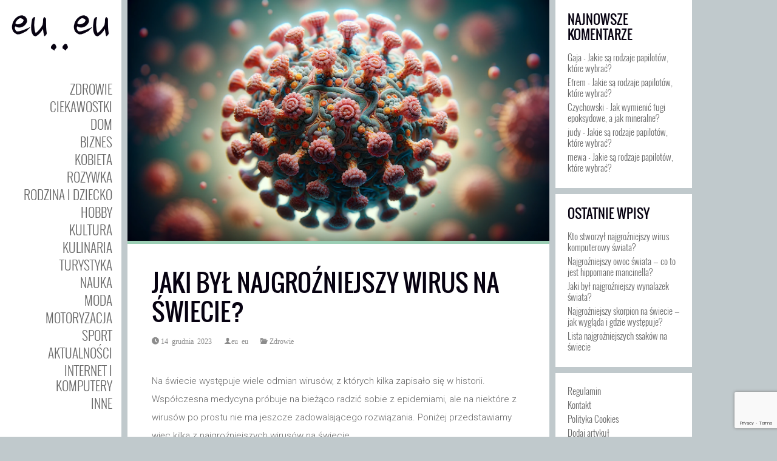

--- FILE ---
content_type: text/html; charset=UTF-8
request_url: https://eu-eu.eu/jaki-byl-najgrozniejszy-wirus-na-swiecie/
body_size: 13727
content:
<!DOCTYPE html> <!--[if IE 6]><html id="ie6" lang="pl-PL"> <![endif]--> <!--[if IE 7]><html id="ie7" lang="pl-PL"> <![endif]--> <!--[if IE 8]><html id="ie8" lang="pl-PL"> <![endif]--> <!--[if !(IE 6) | !(IE 7) | !(IE 8)  ]><!--><html lang="pl-PL"> <!--<![endif]--><head><meta name="google-site-verification" content="XmMIwlcQMnnQwCv7dHck7jZ6vH1_aXvrkHFLWYQsfAE" /><meta charset="UTF-8" /><meta name="viewport" content="width=device-width" /><link rel="profile" href="http://gmpg.org/xfn/11" /><link rel="pingback" href="" /><title>Jaki był najgroźniejszy wirus na świecie? &#x2d; Eu..Eu</title><meta name="robots" content="max-snippet:-1,max-image-preview:large,max-video-preview:-1" /><meta property="og:image" content="https://eu-eu.eu/conteu/uploads/2023/12/wirus.png" /><meta property="og:image:width" content="640" /><meta property="og:image:height" content="366" /><meta property="og:image:alt" content="wirus" /><meta property="og:locale" content="pl_PL" /><meta property="og:type" content="article" /><meta property="og:title" content="Jaki był najgroźniejszy wirus na świecie?" /><meta property="og:url" content="https://eu-eu.eu/jaki-byl-najgrozniejszy-wirus-na-swiecie/" /><meta property="og:site_name" content="Eu..Eu" /><meta property="og:updated_time" content="2024-03-21T12:16+00:00" /><meta property="article:published_time" content="2023-12-14T07:25+00:00" /><meta property="article:modified_time" content="2024-03-21T12:16+00:00" /><meta name="twitter:card" content="summary_large_image" /><meta name="twitter:title" content="Jaki był najgroźniejszy wirus na świecie?" /><meta name="twitter:image" content="https://eu-eu.eu/conteu/uploads/2023/12/wirus.png" /><meta name="twitter:image:width" content="640" /><meta name="twitter:image:height" content="366" /><meta name="twitter:image:alt" content="wirus" /><link rel="canonical" href="https://eu-eu.eu/jaki-byl-najgrozniejszy-wirus-na-swiecie/" /> <script type="application/ld+json">{"@context":"https://schema.org","@type":"BreadcrumbList","itemListElement":[{"@type":"ListItem","position":1,"item":{"@id":"https://eu-eu.eu/","name":"teksty ze smakiem!"}},{"@type":"ListItem","position":2,"item":{"@id":"https://eu-eu.eu/kategoria/zdrowie/","name":"Zdrowie"}},{"@type":"ListItem","position":3,"item":{"@id":"https://eu-eu.eu/jaki-byl-najgrozniejszy-wirus-na-swiecie/","name":"Jaki by\u0142 najgro\u017aniejszy wirus na \u015bwiecie?"}}]}</script> <link rel='dns-prefetch' href='//www.google.com' /><link rel='dns-prefetch' href='//fonts.googleapis.com' /><link rel='dns-prefetch' href='//s.w.org' /><link rel='dns-prefetch' href='//pagead2.googlesyndication.com' /><link rel="alternate" type="application/rss+xml" title="Eu..Eu &raquo; Kanał z wpisami" href="https://eu-eu.eu/feed/" /><link rel="alternate" type="application/rss+xml" title="Eu..Eu &raquo; Kanał z komentarzami" href="https://eu-eu.eu/comments/feed/" /><link rel="alternate" type="application/rss+xml" title="Eu..Eu &raquo; Jaki był najgroźniejszy wirus na świecie? Kanał z komentarzami" href="https://eu-eu.eu/jaki-byl-najgrozniejszy-wirus-na-swiecie/feed/" /> <script defer src="[data-uri]"></script> <style type="text/css">img.wp-smiley,
img.emoji {
	display: inline !important;
	border: none !important;
	box-shadow: none !important;
	height: 1em !important;
	width: 1em !important;
	margin: 0 0.07em !important;
	vertical-align: -0.1em !important;
	background: none !important;
	padding: 0 !important;
}</style><link rel='stylesheet' id='pukka-style-css'  href='https://eu-eu.eu/conteu/cache/autoptimize/css/autoptimize_single_ea2bafe37d63654d70d4d0862e6d427f.css?ver=1.3.9' type='text/css' media='all' /><link rel='stylesheet' id='google-roboto-font-css'  href='//fonts.googleapis.com/css?family=Roboto%3A400%2C300%2C700&#038;subset=latin%2Clatin-ext%2Ccyrillic&#038;ver=5.9.12' type='text/css' media='all' /><link rel='stylesheet' id='icomoon-css'  href='https://eu-eu.eu/conteu/cache/autoptimize/css/autoptimize_single_01c6146af97f82e1e99cf0115b5ba179.css?ver=1.3.9' type='text/css' media='all' /><link rel='stylesheet' id='swipebox-style-css'  href='https://eu-eu.eu/conteu/cache/autoptimize/css/autoptimize_single_82a7c62e1efed4685e6dba24c74cc1cc.css?ver=1.3.9' type='text/css' media='all' /><link rel='stylesheet' id='wp-block-library-css'  href='https://eu-eu.eu/wp-includes/css/dist/block-library/style.min.css?ver=5.9.12' type='text/css' media='all' /><style id='global-styles-inline-css' type='text/css'>body{--wp--preset--color--black: #000000;--wp--preset--color--cyan-bluish-gray: #abb8c3;--wp--preset--color--white: #ffffff;--wp--preset--color--pale-pink: #f78da7;--wp--preset--color--vivid-red: #cf2e2e;--wp--preset--color--luminous-vivid-orange: #ff6900;--wp--preset--color--luminous-vivid-amber: #fcb900;--wp--preset--color--light-green-cyan: #7bdcb5;--wp--preset--color--vivid-green-cyan: #00d084;--wp--preset--color--pale-cyan-blue: #8ed1fc;--wp--preset--color--vivid-cyan-blue: #0693e3;--wp--preset--color--vivid-purple: #9b51e0;--wp--preset--gradient--vivid-cyan-blue-to-vivid-purple: linear-gradient(135deg,rgba(6,147,227,1) 0%,rgb(155,81,224) 100%);--wp--preset--gradient--light-green-cyan-to-vivid-green-cyan: linear-gradient(135deg,rgb(122,220,180) 0%,rgb(0,208,130) 100%);--wp--preset--gradient--luminous-vivid-amber-to-luminous-vivid-orange: linear-gradient(135deg,rgba(252,185,0,1) 0%,rgba(255,105,0,1) 100%);--wp--preset--gradient--luminous-vivid-orange-to-vivid-red: linear-gradient(135deg,rgba(255,105,0,1) 0%,rgb(207,46,46) 100%);--wp--preset--gradient--very-light-gray-to-cyan-bluish-gray: linear-gradient(135deg,rgb(238,238,238) 0%,rgb(169,184,195) 100%);--wp--preset--gradient--cool-to-warm-spectrum: linear-gradient(135deg,rgb(74,234,220) 0%,rgb(151,120,209) 20%,rgb(207,42,186) 40%,rgb(238,44,130) 60%,rgb(251,105,98) 80%,rgb(254,248,76) 100%);--wp--preset--gradient--blush-light-purple: linear-gradient(135deg,rgb(255,206,236) 0%,rgb(152,150,240) 100%);--wp--preset--gradient--blush-bordeaux: linear-gradient(135deg,rgb(254,205,165) 0%,rgb(254,45,45) 50%,rgb(107,0,62) 100%);--wp--preset--gradient--luminous-dusk: linear-gradient(135deg,rgb(255,203,112) 0%,rgb(199,81,192) 50%,rgb(65,88,208) 100%);--wp--preset--gradient--pale-ocean: linear-gradient(135deg,rgb(255,245,203) 0%,rgb(182,227,212) 50%,rgb(51,167,181) 100%);--wp--preset--gradient--electric-grass: linear-gradient(135deg,rgb(202,248,128) 0%,rgb(113,206,126) 100%);--wp--preset--gradient--midnight: linear-gradient(135deg,rgb(2,3,129) 0%,rgb(40,116,252) 100%);--wp--preset--duotone--dark-grayscale: url('#wp-duotone-dark-grayscale');--wp--preset--duotone--grayscale: url('#wp-duotone-grayscale');--wp--preset--duotone--purple-yellow: url('#wp-duotone-purple-yellow');--wp--preset--duotone--blue-red: url('#wp-duotone-blue-red');--wp--preset--duotone--midnight: url('#wp-duotone-midnight');--wp--preset--duotone--magenta-yellow: url('#wp-duotone-magenta-yellow');--wp--preset--duotone--purple-green: url('#wp-duotone-purple-green');--wp--preset--duotone--blue-orange: url('#wp-duotone-blue-orange');--wp--preset--font-size--small: 13px;--wp--preset--font-size--medium: 20px;--wp--preset--font-size--large: 36px;--wp--preset--font-size--x-large: 42px;}.has-black-color{color: var(--wp--preset--color--black) !important;}.has-cyan-bluish-gray-color{color: var(--wp--preset--color--cyan-bluish-gray) !important;}.has-white-color{color: var(--wp--preset--color--white) !important;}.has-pale-pink-color{color: var(--wp--preset--color--pale-pink) !important;}.has-vivid-red-color{color: var(--wp--preset--color--vivid-red) !important;}.has-luminous-vivid-orange-color{color: var(--wp--preset--color--luminous-vivid-orange) !important;}.has-luminous-vivid-amber-color{color: var(--wp--preset--color--luminous-vivid-amber) !important;}.has-light-green-cyan-color{color: var(--wp--preset--color--light-green-cyan) !important;}.has-vivid-green-cyan-color{color: var(--wp--preset--color--vivid-green-cyan) !important;}.has-pale-cyan-blue-color{color: var(--wp--preset--color--pale-cyan-blue) !important;}.has-vivid-cyan-blue-color{color: var(--wp--preset--color--vivid-cyan-blue) !important;}.has-vivid-purple-color{color: var(--wp--preset--color--vivid-purple) !important;}.has-black-background-color{background-color: var(--wp--preset--color--black) !important;}.has-cyan-bluish-gray-background-color{background-color: var(--wp--preset--color--cyan-bluish-gray) !important;}.has-white-background-color{background-color: var(--wp--preset--color--white) !important;}.has-pale-pink-background-color{background-color: var(--wp--preset--color--pale-pink) !important;}.has-vivid-red-background-color{background-color: var(--wp--preset--color--vivid-red) !important;}.has-luminous-vivid-orange-background-color{background-color: var(--wp--preset--color--luminous-vivid-orange) !important;}.has-luminous-vivid-amber-background-color{background-color: var(--wp--preset--color--luminous-vivid-amber) !important;}.has-light-green-cyan-background-color{background-color: var(--wp--preset--color--light-green-cyan) !important;}.has-vivid-green-cyan-background-color{background-color: var(--wp--preset--color--vivid-green-cyan) !important;}.has-pale-cyan-blue-background-color{background-color: var(--wp--preset--color--pale-cyan-blue) !important;}.has-vivid-cyan-blue-background-color{background-color: var(--wp--preset--color--vivid-cyan-blue) !important;}.has-vivid-purple-background-color{background-color: var(--wp--preset--color--vivid-purple) !important;}.has-black-border-color{border-color: var(--wp--preset--color--black) !important;}.has-cyan-bluish-gray-border-color{border-color: var(--wp--preset--color--cyan-bluish-gray) !important;}.has-white-border-color{border-color: var(--wp--preset--color--white) !important;}.has-pale-pink-border-color{border-color: var(--wp--preset--color--pale-pink) !important;}.has-vivid-red-border-color{border-color: var(--wp--preset--color--vivid-red) !important;}.has-luminous-vivid-orange-border-color{border-color: var(--wp--preset--color--luminous-vivid-orange) !important;}.has-luminous-vivid-amber-border-color{border-color: var(--wp--preset--color--luminous-vivid-amber) !important;}.has-light-green-cyan-border-color{border-color: var(--wp--preset--color--light-green-cyan) !important;}.has-vivid-green-cyan-border-color{border-color: var(--wp--preset--color--vivid-green-cyan) !important;}.has-pale-cyan-blue-border-color{border-color: var(--wp--preset--color--pale-cyan-blue) !important;}.has-vivid-cyan-blue-border-color{border-color: var(--wp--preset--color--vivid-cyan-blue) !important;}.has-vivid-purple-border-color{border-color: var(--wp--preset--color--vivid-purple) !important;}.has-vivid-cyan-blue-to-vivid-purple-gradient-background{background: var(--wp--preset--gradient--vivid-cyan-blue-to-vivid-purple) !important;}.has-light-green-cyan-to-vivid-green-cyan-gradient-background{background: var(--wp--preset--gradient--light-green-cyan-to-vivid-green-cyan) !important;}.has-luminous-vivid-amber-to-luminous-vivid-orange-gradient-background{background: var(--wp--preset--gradient--luminous-vivid-amber-to-luminous-vivid-orange) !important;}.has-luminous-vivid-orange-to-vivid-red-gradient-background{background: var(--wp--preset--gradient--luminous-vivid-orange-to-vivid-red) !important;}.has-very-light-gray-to-cyan-bluish-gray-gradient-background{background: var(--wp--preset--gradient--very-light-gray-to-cyan-bluish-gray) !important;}.has-cool-to-warm-spectrum-gradient-background{background: var(--wp--preset--gradient--cool-to-warm-spectrum) !important;}.has-blush-light-purple-gradient-background{background: var(--wp--preset--gradient--blush-light-purple) !important;}.has-blush-bordeaux-gradient-background{background: var(--wp--preset--gradient--blush-bordeaux) !important;}.has-luminous-dusk-gradient-background{background: var(--wp--preset--gradient--luminous-dusk) !important;}.has-pale-ocean-gradient-background{background: var(--wp--preset--gradient--pale-ocean) !important;}.has-electric-grass-gradient-background{background: var(--wp--preset--gradient--electric-grass) !important;}.has-midnight-gradient-background{background: var(--wp--preset--gradient--midnight) !important;}.has-small-font-size{font-size: var(--wp--preset--font-size--small) !important;}.has-medium-font-size{font-size: var(--wp--preset--font-size--medium) !important;}.has-large-font-size{font-size: var(--wp--preset--font-size--large) !important;}.has-x-large-font-size{font-size: var(--wp--preset--font-size--x-large) !important;}</style><link rel='stylesheet' id='contact-form-7-css'  href='https://eu-eu.eu/conteu/cache/autoptimize/css/autoptimize_single_e6fae855021a88a0067fcc58121c594f.css?ver=5.5.6.1' type='text/css' media='all' /> <script defer type='text/javascript' src='https://eu-eu.eu/wp-includes/js/jquery/jquery.min.js?ver=3.6.0' id='jquery-core-js'></script> <script defer type='text/javascript' src='https://eu-eu.eu/wp-includes/js/jquery/jquery-migrate.min.js?ver=3.3.2' id='jquery-migrate-js'></script> <script defer type='text/javascript' src='https://eu-eu.eu/wp-includes/js/imagesloaded.min.js?ver=4.1.4' id='imagesloaded-js'></script> <script defer type='text/javascript' src='https://eu-eu.eu/wp-includes/js/masonry.min.js?ver=4.2.2' id='masonry-js'></script> <script defer type='text/javascript' src='https://eu-eu.eu/wp-includes/js/jquery/jquery.masonry.min.js?ver=3.1.2b' id='jquery-masonry-js'></script> <script defer type='text/javascript' src='https://eu-eu.eu/conteu/cache/autoptimize/js/autoptimize_single_cf13b415a453dcd4c45db6f69ffba7f7.js?ver=5.9.12' id='jquery.swipebox-js'></script> <script defer type='text/javascript' src='https://eu-eu.eu/conteu/themes/ubergrid/js/jquery.flexslider-min.js?ver=5.9.12' id='jquery.flexslider-js'></script> <script defer type='text/javascript' src='https://eu-eu.eu/conteu/cache/autoptimize/js/autoptimize_single_d170ad23f5e567c2eef0bfdf4fbec8a1.js?ver=5.9.12' id='affix-js'></script> <script defer type='text/javascript' src='https://eu-eu.eu/conteu/cache/autoptimize/js/autoptimize_single_6755415003869bd599c3fae8e9792027.js?ver=5.9.12' id='jquery.fitvids-js'></script> <script defer type='text/javascript' src='https://eu-eu.eu/conteu/cache/autoptimize/js/autoptimize_single_cf6d24b271a128c1564697131d29cd07.js?ver=5.9.12' id='modernizr-js'></script> <script defer type='text/javascript' src='https://eu-eu.eu/conteu/cache/autoptimize/js/autoptimize_single_58d3cd550982497600b293ce9766ff19.js?ver=5.9.12' id='featured-content-script-js'></script> <link rel="https://api.w.org/" href="https://eu-eu.eu/wp-json/" /><link rel="alternate" type="application/json" href="https://eu-eu.eu/wp-json/wp/v2/posts/3242" /><link rel="EditURI" type="application/rsd+xml" title="RSD" href="https://eu-eu.eu/xmlrpc.php?rsd" /><link rel="wlwmanifest" type="application/wlwmanifest+xml" href="https://eu-eu.eu/wp-includes/wlwmanifest.xml" /><link rel="alternate" type="application/json+oembed" href="https://eu-eu.eu/wp-json/oembed/1.0/embed?url=https%3A%2F%2Feu-eu.eu%2Fjaki-byl-najgrozniejszy-wirus-na-swiecie%2F" /><link rel="alternate" type="text/xml+oembed" href="https://eu-eu.eu/wp-json/oembed/1.0/embed?url=https%3A%2F%2Feu-eu.eu%2Fjaki-byl-najgrozniejszy-wirus-na-swiecie%2F&#038;format=xml" /><meta name="generator" content="Site Kit by Google 1.74.0" /><link rel="shortcut icon" href="https://eu-eu.eu/conteu/uploads/2016/02/favicon.png" /><meta name="description" content="Na świecie występuje wiele odmian wirusów, z których kilka zapisało się w historii. Współczesna medycyna próbuje na bieżąco radzić sobie z epidemiami, ale ..." /><style type="text/css">.entry-title, h1, h2, h3, h4, h5, h6 {
}

body {
}

body { color: #666666 !important;}
#logo-text{color: #666666;}
#main-menu li a, #main-menu li a:visited, #social-menu a, #social-menu a:visited, #sidebar, #sidebar a, #sidebar a:visited, #copy {color: #666666;}
#main-menu li a:hover {color: #666666;}
#main-menu .sub-menu li a, #main-menu .sub-menu li a:visited {color: #666666;}
#main-menu .sub-menu li a:hover {color: #666666;}
h1, h2, h3, h4, h5, h6, h1 a, h2 a, h3 a, h4 a, h5 a, h6 a, h1 a:visited, h2 a:visited, h3 a:visited, h4 a:visited, h5 a:visited, h6 a:visited {color: #070211 !important;}
a, a:visited{ color: #1e73be; }
a, a:visited{ color: #1e73be; }
.brick-big .stripe{ background-color: #9bceb4; }
.brick-big .brick-format{ color: #9bceb4; }
.brick-medium .stripe{ background-color: #db93b0; }
.brick-medium .brick-format{ color: #db93b0; }
.brick-small .stripe{ background-color: #e8b480; }
.brick-small .brick-format{ color: #e8b480; }
.featured .stripe{ background-color: #9bceb4; }
.featured .brick-format{ color: #9bceb4; }
button, input[type="button"], input[type="reset"], input[type="submit"]{ background-color: #474747; }.brick-big {width:520px;}
.brick-medium {width:250px;}
.brick-small {width:250px;}
.brick-big {height:520px;}
.brick-medium {height:520px;}
.brick-small {height:250px;}
.brick-media {max-height: 290px;}.brick-small .brick-media {max-height: 135px;}.brick-cat-title {width: calc(100% - 20px);}.brick{margin: 10px;}

					#brick-wrap{ margin-left: -10px}
@media all and (max-width: 700px) { #brick-wrap{margin-left:auto;}}
#sidebar-right {width: 225px;}
#sidebar-right .widget {width: 185px;}
@media all and (max-width: 1155px) { #sidebar-right{width:90%;}

				#sidebar-right .widget {margin-left: 5px; margin-right: 5px;}}.home #brick-wrap{padding-right: 230px}
.home #sidebar-right{position: absolute; right: 0px; top: 10px; width: 225px;}
@media all and (max-width: 905px) { body.home #sidebar-right{display:none;}
 #brick-wrap {padding-right: 0px;}
}
 #brick-wrap.grid-cat-sidebar {padding-right: 235px;}
 .grid-cat-sidebar #sidebar-right { position: absolute; top: 5px; right: 0px; width: 225px; }
 .grid-cat-sidebar .brick-cat-title { width: 100%; width: calc(100% - 250px); }
 .grid-cat-sidebar.no-sidebar .brick-cat-title { width: 100%; width: calc(100% - 20px); }.affix {width: 225px;}
.pukka-layout-center.pukka-grid-page #wrapper {max-width: 1310px;}
@media handheld, only screen and (max-width: 1509px) and (min-width: 1240px){.pukka-layout-center.pukka-grid-page #wrapper{max-width: 1040px;}..pukka-layout-center.pukka-grid-page #brick-wrap {max-width: 815px;}
}
@media handheld, only screen and (max-width: 1239px) and (min-width: 970px){.pukka-layout-center.pukka-grid-page #wrapper{max-width: 770px;}..pukka-layout-center.pukka-grid-page #brick-wrap {max-width: 545px;}
}

.content-wrap {
    font-size: 14px;
    line-height: 200%;
}

/*.entry-banner {
    float: right;
    height: 250px;
    margin: 20px 0 20px 20px;
    width: 300px;
}*/

.content-wrap {
    font-size: 15px;
    line-height: 200%;
}

.content-wrap h2 {
    font-size: 35px;
    line-height: 130%;
    margin-top: 55px;
}

.content-wrap .page-title {
     font-size: 40px;
}

.entry-meta, .entry-meta a, .entry-meta a:visited {
    color: #8c8c8c;
}</style> <script defer src="[data-uri]"></script> <meta name="google-adsense-platform-account" content="ca-host-pub-2644536267352236"><meta name="google-adsense-platform-domain" content="sitekit.withgoogle.com"> <style type="text/css">.recentcomments a{display:inline !important;padding:0 !important;margin:0 !important;}</style> <script async="async" src="https://pagead2.googlesyndication.com/pagead/js/adsbygoogle.js?client=ca-pub-2359093104118414" crossorigin="anonymous" type="text/javascript"></script> </head><body class="post-template-default single single-post postid-3242 single-format-standard style-default pukka-layout-left"><div id="fb-root"></div> <script defer src="[data-uri]"></script> <div id="wrapper" class="clearfix"><div id="menu-strip"><header> <label id="menu-open" for="check" onclick></label><div> <a href="https://eu-eu.eu"> <img src="https://eu-eu.eu/conteu/uploads/2016/02/logo_mobile.png" alt="Eu..Eu" /> </a></div><div id="mobile-social-menu" class="clearfix"> <a href="https://www.facebook.com/Eu-Eu-486265138232518/" target="_blank" class="icon-facebook-rounded"></a><a href="https://twitter.com/EuKontakt" target="_blank" class="icon-twitter"></a></div></header></div><div id="sidebar-bg"></div><div id="left-sidebar-wrap"> <input type="checkbox" id="check" name="check" /><div id="sidebar-top"> <a href="https://eu-eu.eu" id="logo"> <img src="https://eu-eu.eu/conteu/uploads/2016/02/logo.png" alt="Eu..Eu" width="200" height="100" class="has-retina" /><img src="https://eu-eu.eu/conteu/uploads/2016/02/logo@2x.png" alt="Eu..Eu" width="200" height="100" class="is-retina" /> </a></div><div id="sidebar-wrap" class=""><div id="sidebar"><div id="main-menu"><div class="menu-main-container"><ul id="menu-main" class="menu"><li id="menu-item-2757" class="menu-item menu-item-type-taxonomy menu-item-object-category current-post-ancestor current-menu-parent current-post-parent menu-item-2757"><a href="https://eu-eu.eu/kategoria/zdrowie/">Zdrowie</a></li><li id="menu-item-2758" class="menu-item menu-item-type-taxonomy menu-item-object-category menu-item-2758"><a href="https://eu-eu.eu/kategoria/ciekawostki/">Ciekawostki</a></li><li id="menu-item-2759" class="menu-item menu-item-type-taxonomy menu-item-object-category menu-item-2759"><a href="https://eu-eu.eu/kategoria/dom/">Dom</a></li><li id="menu-item-2760" class="menu-item menu-item-type-taxonomy menu-item-object-category menu-item-2760"><a href="https://eu-eu.eu/kategoria/biznes/">Biznes</a></li><li id="menu-item-2761" class="menu-item menu-item-type-taxonomy menu-item-object-category menu-item-2761"><a href="https://eu-eu.eu/kategoria/kobieta/">Kobieta</a></li><li id="menu-item-2762" class="menu-item menu-item-type-taxonomy menu-item-object-category menu-item-2762"><a href="https://eu-eu.eu/kategoria/rozrywka/">Rozywka</a></li><li id="menu-item-2763" class="menu-item menu-item-type-taxonomy menu-item-object-category menu-item-2763"><a href="https://eu-eu.eu/kategoria/rodzina-i-dziecko/">Rodzina i Dziecko</a></li><li id="menu-item-2764" class="menu-item menu-item-type-taxonomy menu-item-object-category menu-item-2764"><a href="https://eu-eu.eu/kategoria/hobby/">Hobby</a></li><li id="menu-item-2765" class="menu-item menu-item-type-taxonomy menu-item-object-category menu-item-2765"><a href="https://eu-eu.eu/kategoria/kultura/">Kultura</a></li><li id="menu-item-2766" class="menu-item menu-item-type-taxonomy menu-item-object-category menu-item-2766"><a href="https://eu-eu.eu/kategoria/kulinaria/">Kulinaria</a></li><li id="menu-item-2767" class="menu-item menu-item-type-taxonomy menu-item-object-category menu-item-2767"><a href="https://eu-eu.eu/kategoria/turystyka/">Turystyka</a></li><li id="menu-item-2768" class="menu-item menu-item-type-taxonomy menu-item-object-category menu-item-2768"><a href="https://eu-eu.eu/kategoria/nauka/">Nauka</a></li><li id="menu-item-2769" class="menu-item menu-item-type-taxonomy menu-item-object-category menu-item-2769"><a href="https://eu-eu.eu/kategoria/moda/">Moda</a></li><li id="menu-item-2770" class="menu-item menu-item-type-taxonomy menu-item-object-category menu-item-2770"><a href="https://eu-eu.eu/kategoria/motoryzacja/">Motoryzacja</a></li><li id="menu-item-2771" class="menu-item menu-item-type-taxonomy menu-item-object-category menu-item-2771"><a href="https://eu-eu.eu/kategoria/sport/">Sport</a></li><li id="menu-item-2772" class="menu-item menu-item-type-taxonomy menu-item-object-category menu-item-2772"><a href="https://eu-eu.eu/kategoria/aktualnosci/">Aktualności</a></li><li id="menu-item-2773" class="menu-item menu-item-type-taxonomy menu-item-object-category menu-item-2773"><a href="https://eu-eu.eu/kategoria/internet-i-komputery/">Internet i Komputery</a></li><li id="menu-item-2774" class="menu-item menu-item-type-taxonomy menu-item-object-category menu-item-2774"><a href="https://eu-eu.eu/kategoria/inne/">Inne</a></li></ul></div></div><div id="secondary-menu"></div><div id="social-menu" class="clearfix"> <a href="https://www.facebook.com/Eu-Eu-486265138232518/" target="_blank" class="icon-facebook-rounded"></a><a href="https://twitter.com/EuKontakt" target="_blank" class="icon-twitter"></a></div> <span id="copy">Copyright 2015 // eu-eu.eu</span></div></div></div><div id="content" class="clearfix"><article id="post-3242" class="post-3242 post type-post status-publish format-standard has-post-thumbnail hentry category-zdrowie"><div class="featured"> <img width="640" height="366" src="https://eu-eu.eu/conteu/uploads/2023/12/wirus.png" class="attachment-thumb-single size-thumb-single wp-post-image" alt="wirus" srcset="https://eu-eu.eu/conteu/uploads/2023/12/wirus.png 640w, https://eu-eu.eu/conteu/uploads/2023/12/wirus-300x172.png 300w" sizes="(max-width: 640px) 100vw, 640px" /><span class="stripe"></span></div><div class="content-wrap"><header><h1 class="entry-title page-title">Jaki był najgroźniejszy wirus na świecie?</h1></header><div class="entry-meta"> <span class="date updated icon-clock"><a href="https://eu-eu.eu/jaki-byl-najgrozniejszy-wirus-na-swiecie/" title="Permalink to Jaki był najgroźniejszy wirus na świecie?" rel="bookmark"><time class="entry-date" datetime="2023-12-14T08:25:51+01:00">14 grudnia 2023</time></a></span><span class="author vcard icon-user"><a class="url fn n" href="https://eu-eu.eu/author/eu-eu/" title="View all posts by eu eu" rel="author">eu eu</a></span><span class="categories-links icon-folder-open"><a href="https://eu-eu.eu/kategoria/zdrowie/" rel="category tag">Zdrowie</a></span></div><div class="entry-content"><p>Na świecie występuje wiele odmian wirusów, z których kilka zapisało się w historii. Współczesna medycyna próbuje na bieżąco radzić sobie z epidemiami, ale na niektóre z wirusów po prostu nie ma jeszcze zadowalającego rozwiązania. Poniżej przedstawiamy więc kilka z najgroźniejszych wirusów na świecie.</p><ul><li><a href="#pyt.1">Wirus Ebola</a></li><li><a href="#pyt.2">SARS-CoV-2</a></li><li><a href="#pyt.3">Marburg</a></li><li><a href="#pyt.4">Wirus HIV</a></li></ul><h2 id="pyt.1">Wirus Ebola</h2><p>Ebola, uważany za jeden z najgroźniejszych na świecie, charakteryzuje się wysoką śmiertelnością i szybkim rozprzestrzenianiem. Wywodzący się z Afryki Środkowej i Zachodniej, atakuje on układ immunologiczny, prowadząc do ciężkiej gorączki krwotocznej. Objawy, takie jak <strong>wysoka temperatura, ból mięśni, wymioty i krwawienie wewnętrzne, pojawiają się nagle i mogą szybko prowadzić do śmierci</strong>. Brak skutecznej szczepionki i leczenia sprawia, że Ebola jest szczególnie niebezpieczna, a epidemie, takie jak ta w Zachodniej Afryce w latach 2014-2016, podkreślają jej zdolność do wywoływania poważnych kryzysów zdrowotnych i humanitarnych. Walcząc z tym wirusem, bardzo ważne jest szybkie wykrywanie i izolacja zakażonych, ścisłe przestrzeganie procedur kontrolnych i edukacja społeczności na temat środków zapobiegawczych.</p><h2 id="pyt.2">SARS-CoV-2</h2><p>SARS-CoV-2, wirus odpowiedzialny za pandemię COVID-19, szybko zyskał miano jednego z najgroźniejszych wirusów na świecie ze względu na swoją zdolność do ekspresowego rozprzestrzeniania i poważne konsekwencje dla zdrowia. Po raz pierwszy zidentyfikowany w Wuhan w Chinach pod koniec 2019 roku wirus ten rozprzestrzenił się na globalną skalę, powodując miliony zgonów i znaczące zakłócenia w życiu codziennym, gospodarce oraz systemach opieki zdrowotnej. Najbardziej <strong>charakterystyczne objawy, to trudności w oddychaniu i gorączka</strong>. Jego zdolność do mutacji doprowadziła do pojawienia się licznych wariantów, co dodatkowo utrudnia walkę z pandemią. Globalna odpowiedź na SARS-CoV-2 obejmowała masowe kampanie szczepień, wprowadzenie restrykcji w celu ograniczenia rozprzestrzeniania się wirusa, oraz intensywne badania nad leczeniem i profilaktyką.</p><h2 id="pyt.3">Marburg</h2><p>Wirus Marburg, choć mniej znany niż inne patogeny, stanowi jedno z największych zagrożeń w dziedzinie chorób zakaźnych na świecie. Pierwszy raz zidentyfikowany w 1967 roku w Niemczech, pochodzi od nietoperzy owocożernych i przenosi się na ludzi. Wirus Marburg powoduje gorączkę krwotoczną podobną do tej wywoływanej przez wirus Ebola, charakteryzującą się wysoką śmiertelnością, często przekraczającą 80%. <strong>Objawy obejmują nagłą gorączkę, silne bóle głowy, wymioty krwią i krwawienia wewnętrzne</strong>. Obecnie nie istnieje zatwierdzona szczepionka ani konkretna droga leczenia leczenie, co czyni go wyjątkowo niebezpiecznym.</p><h2 id="pyt.4">Wirus HIV</h2><p>Wirus HIV, od momentu jego zidentyfikowania na początku lat 80., stał się jednym z najbardziej niszczycielskich i najgroźniejszych patogenów na świecie, przyczyniając się do globalnej pandemii AIDS. <strong>HIV atakuje ludzki układ odpornościowy, stopniowo go osłabiając, co sprawia, że organizm staje się podatny na szereg infekcji i chorób</strong>, które w normalnych okolicznościach nie stanowiłyby zagrożenia. Charakteryzując się długim okresem bezobjawowym, HIV przez lata może rozwijać się niezauważony, co utrudnia jego wczesne wykrycie i leczenie. Mimo znaczącego postępu w badaniach i rozwoju leków antyretrowirusowych, które znacznie przedłużają życie i poprawiają jakość życia osób zakażonych, HIV nadal pozostaje nieuleczalny. Pandemia HIV/AIDS miała ogromny wpływ na społeczności na całym świecie, szczególnie w regionach o ograniczonym dostępie do opieki zdrowotnej, jak Afryka Subsaharyjska.</p><p>Jak więc widzisz, jednymi z najgroźniejszych wirusów na świecie, o których dobrze jest, wspomnieć są Ebola oraz SARS-CoV-2. Nie można również zapomnieć o Marburgu, a także o wirusie HIV, który przyczynia się do globalnej pandemii AIDS. A Twoim zdaniem, który z tych wirusów jest najgroźniejszy? Czekamy na komentarze.</p><div class="gdrts-rating-block gdrts-align-none gdrts-method-stars-rating gdrts-block-stars-rating-item-264 gdrts-rating-allowed gdrts-rating-open  gdrts-item-entity-posts gdrts-item-name-post gdrts-item-id-3242 gdrts-item-itemid-264"><div class="gdrts-inner-wrapper"><div class="gdrts-rating-element gdrts-stars-rating gdrts-block-stars gdrts-state-active gdrts-font-star gdrts-stars-length-5 gdrts-with-fonticon gdrts-fonticon-font" style="height: 20px;"><div class="gdrts-sr-only"><label class="gdrts-sr-label">Rate this item:<select class="gdrts-sr-rating"><option value="1.00">1.00</option><option value="2.00">2.00</option><option value="3.00">3.00</option><option value="4.00">4.00</option><option value="5.00">5.00</option></select></label><button class="gdrts-sr-button">Submit Rating</button></div><input type="hidden" value="0" name="" /><span aria-hidden="true" class="gdrts-stars-empty" style="color: #dddddd; font-size: 20px; line-height: 20px;"><span class="gdrts-stars-active" style="color: #070211; width: 0%"></span><span class="gdrts-stars-current" style="color: #666666; width: 0%"></span></span></div><div class="gdrts-rating-text"> No votes yet.</div><div class="gdrts-rating-please-wait"><i aria-hidden="true" class="rtsicon-spinner rtsicon-spin rtsicon-va rtsicon-fw"></i>Please wait...</div><script class="gdrts-rating-data" type="application/json">{"item":{"entity":"posts","name":"post","id":3242,"item_id":264,"nonce":"7f42c438d7"},"render":{"args":{"echo":false,"entity":"posts","name":"post","item_id":null,"id":3242,"method":"stars-rating","series":null,"disable_dynamic_load":false},"method":{"disable_rating":false,"allow_super_admin":true,"allow_user_roles":["administrator","author","contributor","editor","subscriber"],"allow_visitor":true,"allow_author":false,"votes_count_compact_show":true,"votes_count_compact_decimals":1,"cta":"","template":"light","alignment":"none","responsive":true,"distribution":"normalized","rating":"average","style_type":"font","style_name":"star","style_size":20,"font_color_empty":"#dddddd","font_color_current":"#666666","font_color_active":"#070211","style_class":"","labels":["bardzo s\u0142abe","s\u0142abe","dobre","bardzo dobre","super"]}},"stars":{"max":5,"resolution":100,"responsive":true,"current":0,"char":"&#61715;","name":"star","size":20,"type":"font"},"labels":["bardzo s\u0142abe","s\u0142abe","dobre","bardzo dobre","super"]}</script><span itemscope itemtype="http://schema.org/Article"><meta itemprop="name" content="Jaki był najgroźniejszy wirus na świecie?" /><meta itemprop="url" content="https://eu-eu.eu/jaki-byl-najgrozniejszy-wirus-na-swiecie/" /><span itemscope itemtype="https://schema.org/ImageObject" itemprop="image"><meta itemprop="url" content="https://eu-eu.eu/conteu/uploads/2023/12/wirus.png" /><meta itemprop="width" content="640px" /><meta itemprop="height" content="366px" /></span><span itemscope itemtype="http://schema.org/Person" itemprop="author"><meta itemprop="name" content="eu eu" /><meta itemprop="url" content="https://eu-eu.eu/author/eu-eu/" /></span><span itemscope itemtype="http://schema.org/Organization" itemprop="publisher"><meta itemprop="name" content="Eu..Eu" /><meta itemprop="url" content="https://eu-eu.eu" /></span><meta itemscope itemType="https://schema.org/WebPage" itemprop="mainEntityOfPage" itemId="https://eu-eu.eu/jaki-byl-najgrozniejszy-wirus-na-swiecie/"/><meta itemprop="datePublished" content="2023-12-14T08:25:51+01:00" /><meta itemprop="dateModified" content="2024-03-21T13:16:01+01:00" /><meta itemprop="headline" content="Jaki był najgroźniejszy wirus na świecie?" /></span></div></div></div><div class="social-buttons clearfix"></div></div></article><nav class="post-navigation clearfix"> <a href="https://eu-eu.eu/jakie-byly-najgrozniejsze-dinozaury-na-swiecie/"
 title="Jakie były najgroźniejsze dinozaury na świecie?"
 class="adjacent-post prev-post"><div class="adjacent-post-content"> <span class="adjacent-arrow">&larr;</span><h6> Jakie były najgroźniejsze dinozaury na świecie?</h6></div> </a> <a href="https://eu-eu.eu/lista-najgrozniejszych-ssakow-na-swiecie/"
 title="Lista najgroźniejszych ssaków na świecie"
 class="adjacent-post next-post"><div class="adjacent-post-content"> <span class="adjacent-arrow">&rarr;</span><h6> Lista najgroźniejszych ssaków na świecie</h6></div> </a></nav><div id="comments" class="content-wrap comments-area"><div id="respond" class="comment-respond"><h3 id="reply-title" class="comment-reply-title">dodaj komentarz <small><a rel="nofollow" id="cancel-comment-reply-link" href="/jaki-byl-najgrozniejszy-wirus-na-swiecie/#respond" style="display:none;">anuluj odpowiedź</a></small></h3><form action="https://eu-eu.eu/wp-comments-post.php" method="post" id="commentform" class="comment-form"><p class="comment-notes">Twój adres e-mail nie będzie widoczny dla innych. Wymagane pola oznaczone są znakiem <span class="required">*</span></p><p class="comment-form-comment"><textarea id="comment" name="comment" cols="45" rows="8" aria-required="true" placeholder="Twój komentarz"></textarea></p><input id="author" name="author" type="text" value="" placeholder="imię *" size="30" aria-required='true' /> <input id="email" name="email" type="text" value="" placeholder="e-mail *" size="30" aria-required='true' /> <input id="url" name="url" type="text" value="" placeholder="ulubiona strona www" size="30" /><p class="form-submit"><input name="submit" type="submit" id="submit" class="submit" value="wyślij komentarz" /> <input type='hidden' name='comment_post_ID' value='3242' id='comment_post_ID' /> <input type='hidden' name='comment_parent' id='comment_parent' value='0' /></p><p style="display: none;"><input type="hidden" id="akismet_comment_nonce" name="akismet_comment_nonce" value="1217111d5a" /></p><p style="display: none !important;"><label>&#916;<textarea name="ak_hp_textarea" cols="45" rows="8" maxlength="100"></textarea></label><input type="hidden" id="ak_js_1" name="ak_js" value="27"/><script defer src="[data-uri]"></script></p></form></div></div></div><div id="sidebar-right"><div id="primary" class="sidebar-container" role="complementary"><div class="sidebar-inner"><div class="widget-area"><aside id="recent-comments-4" class="widget widget_recent_comments"><h3 class="widget-title">Najnowsze komentarze</h3><ul id="recentcomments"><li class="recentcomments"><span class="comment-author-link">Gaja</span> - <a href="https://eu-eu.eu/jakie-sa-rodzaje-papilotow-ktore-wybrac/#comment-862">Jakie są rodzaje papilotów, które wybrać?</a></li><li class="recentcomments"><span class="comment-author-link">Efrem</span> - <a href="https://eu-eu.eu/jakie-sa-rodzaje-papilotow-ktore-wybrac/#comment-859">Jakie są rodzaje papilotów, które wybrać?</a></li><li class="recentcomments"><span class="comment-author-link">Czychowski</span> - <a href="https://eu-eu.eu/jak-wymienic-fugi-epoksydowe-a-jak-mineralne/#comment-856">Jak wymienić fugi epoksydowe, a jak mineralne?</a></li><li class="recentcomments"><span class="comment-author-link">judy</span> - <a href="https://eu-eu.eu/jakie-sa-rodzaje-papilotow-ktore-wybrac/#comment-855">Jakie są rodzaje papilotów, które wybrać?</a></li><li class="recentcomments"><span class="comment-author-link">mewa</span> - <a href="https://eu-eu.eu/jakie-sa-rodzaje-papilotow-ktore-wybrac/#comment-853">Jakie są rodzaje papilotów, które wybrać?</a></li></ul></aside><aside id="recent-posts-3" class="widget widget_recent_entries"><h3 class="widget-title">Ostatnie wpisy</h3><ul><li> <a href="https://eu-eu.eu/kto-stworzyl-najgrozniejszy-wirus-komputerowy-swiata/">Kto stworzył najgroźniejszy wirus komputerowy świata?</a></li><li> <a href="https://eu-eu.eu/najgrozniejszy-owoc-swiata-co-to-jest-hippomane-mancinella/">Najgroźniejszy owoc świata — co to jest hippomane mancinella?</a></li><li> <a href="https://eu-eu.eu/jaki-byl-najgrozniejszy-wynalazek-swiata/">Jaki był najgroźniejszy wynalazek świata?</a></li><li> <a href="https://eu-eu.eu/najgrozniejszy-skorpion-na-swiecie-jak-wyglada-i-gdzie-wystepuje/">Najgroźniejszy skorpion na świecie — jak wygląda i gdzie występuje?</a></li><li> <a href="https://eu-eu.eu/lista-najgrozniejszych-ssakow-na-swiecie/">Lista najgroźniejszych ssaków na świecie</a></li></ul></aside><aside id="nav_menu-3" class="widget widget_nav_menu"><div class="menu-secondary-container"><ul id="menu-secondary" class="menu"><li id="menu-item-751" class="menu-item menu-item-type-post_type menu-item-object-page menu-item-751"><a href="https://eu-eu.eu/regulamin/">Regulamin</a></li><li id="menu-item-749" class="menu-item menu-item-type-post_type menu-item-object-page menu-item-749"><a href="https://eu-eu.eu/kontakt/">Kontakt</a></li><li id="menu-item-750" class="menu-item menu-item-type-post_type menu-item-object-page menu-item-750"><a href="https://eu-eu.eu/polityka-cookies/">Polityka Cookies</a></li><li id="menu-item-2926" class="menu-item menu-item-type-post_type menu-item-object-page menu-item-2926"><a href="https://eu-eu.eu/dodaj-artykul/">Dodaj artykuł</a></li></ul></div></aside></div></div></div></div></div><div id="footer" class="clearfix"></div><link rel='stylesheet' id='gdrts-ratings-grid-css'  href='https://eu-eu.eu/conteu/plugins/gd-rating-system/css/rating/grid.min.css?ver=3.5.975' type='text/css' media='all' /><link rel='stylesheet' id='gdrts-ratings-core-css'  href='https://eu-eu.eu/conteu/plugins/gd-rating-system/css/rating/core.min.css?ver=3.5.975' type='text/css' media='all' /><link rel='stylesheet' id='gdrts-font-default-css'  href='https://eu-eu.eu/conteu/plugins/gd-rating-system/css/fonts/default-embed.min.css?ver=3.5.975' type='text/css' media='all' /><link rel='stylesheet' id='gdrts-methods-stars-rating-css'  href='https://eu-eu.eu/conteu/plugins/gd-rating-system/css/methods/stars.min.css?ver=3.5.975' type='text/css' media='all' /> <script defer type='text/javascript' src='https://eu-eu.eu/wp-includes/js/comment-reply.min.js?ver=5.9.12' id='comment-reply-js'></script> <script defer id="pukka-script-js-extra" src="[data-uri]"></script> <script defer type='text/javascript' src='https://eu-eu.eu/conteu/cache/autoptimize/js/autoptimize_single_235c3b0fe3670c921c859470a064876b.js?ver=1.3.9' id='pukka-script-js'></script> <script defer type='text/javascript' src='https://eu-eu.eu/wp-includes/js/dist/vendor/regenerator-runtime.min.js?ver=0.13.9' id='regenerator-runtime-js'></script> <script defer type='text/javascript' src='https://eu-eu.eu/wp-includes/js/dist/vendor/wp-polyfill.min.js?ver=3.15.0' id='wp-polyfill-js'></script> <script defer id="contact-form-7-js-extra" src="[data-uri]"></script> <script defer type='text/javascript' src='https://eu-eu.eu/conteu/cache/autoptimize/js/autoptimize_single_cfb428c02811f0cbe515d5f3dca61de6.js?ver=5.5.6.1' id='contact-form-7-js'></script> <script defer type='text/javascript' src='https://www.google.com/recaptcha/api.js?render=6LdL44IaAAAAAH20iIgT9lW-6j5vMSdYzHUltqWr&#038;ver=3.0' id='google-recaptcha-js'></script> <script defer id="wpcf7-recaptcha-js-extra" src="[data-uri]"></script> <script defer type='text/javascript' src='https://eu-eu.eu/conteu/cache/autoptimize/js/autoptimize_single_6a0e8318d42803736d2fafcc12238026.js?ver=5.5.6.1' id='wpcf7-recaptcha-js'></script> <script defer type='text/javascript' src='https://eu-eu.eu/conteu/plugins/gd-rating-system/js/rating/events.min.js?ver=3.5.975' id='gdrts-events-js'></script> <script defer id="gdrts-ratings-core-js-extra" src="[data-uri]"></script> <script defer type='text/javascript' src='https://eu-eu.eu/conteu/plugins/gd-rating-system/js/rating/core.min.js?ver=3.5.975' id='gdrts-ratings-core-js'></script> <script defer type='text/javascript' src='https://eu-eu.eu/conteu/plugins/gd-rating-system/js/methods/stars-rating.min.js?ver=3.5.975' id='gdrts-methods-stars-rating-js'></script>  <script defer src="[data-uri]"></script>  <a href="#top" id="top-link"></a></body></html>

--- FILE ---
content_type: text/html; charset=utf-8
request_url: https://www.google.com/recaptcha/api2/anchor?ar=1&k=6LdL44IaAAAAAH20iIgT9lW-6j5vMSdYzHUltqWr&co=aHR0cHM6Ly9ldS1ldS5ldTo0NDM.&hl=en&v=N67nZn4AqZkNcbeMu4prBgzg&size=invisible&anchor-ms=20000&execute-ms=30000&cb=kchtx1ssz6nh
body_size: 48926
content:
<!DOCTYPE HTML><html dir="ltr" lang="en"><head><meta http-equiv="Content-Type" content="text/html; charset=UTF-8">
<meta http-equiv="X-UA-Compatible" content="IE=edge">
<title>reCAPTCHA</title>
<style type="text/css">
/* cyrillic-ext */
@font-face {
  font-family: 'Roboto';
  font-style: normal;
  font-weight: 400;
  font-stretch: 100%;
  src: url(//fonts.gstatic.com/s/roboto/v48/KFO7CnqEu92Fr1ME7kSn66aGLdTylUAMa3GUBHMdazTgWw.woff2) format('woff2');
  unicode-range: U+0460-052F, U+1C80-1C8A, U+20B4, U+2DE0-2DFF, U+A640-A69F, U+FE2E-FE2F;
}
/* cyrillic */
@font-face {
  font-family: 'Roboto';
  font-style: normal;
  font-weight: 400;
  font-stretch: 100%;
  src: url(//fonts.gstatic.com/s/roboto/v48/KFO7CnqEu92Fr1ME7kSn66aGLdTylUAMa3iUBHMdazTgWw.woff2) format('woff2');
  unicode-range: U+0301, U+0400-045F, U+0490-0491, U+04B0-04B1, U+2116;
}
/* greek-ext */
@font-face {
  font-family: 'Roboto';
  font-style: normal;
  font-weight: 400;
  font-stretch: 100%;
  src: url(//fonts.gstatic.com/s/roboto/v48/KFO7CnqEu92Fr1ME7kSn66aGLdTylUAMa3CUBHMdazTgWw.woff2) format('woff2');
  unicode-range: U+1F00-1FFF;
}
/* greek */
@font-face {
  font-family: 'Roboto';
  font-style: normal;
  font-weight: 400;
  font-stretch: 100%;
  src: url(//fonts.gstatic.com/s/roboto/v48/KFO7CnqEu92Fr1ME7kSn66aGLdTylUAMa3-UBHMdazTgWw.woff2) format('woff2');
  unicode-range: U+0370-0377, U+037A-037F, U+0384-038A, U+038C, U+038E-03A1, U+03A3-03FF;
}
/* math */
@font-face {
  font-family: 'Roboto';
  font-style: normal;
  font-weight: 400;
  font-stretch: 100%;
  src: url(//fonts.gstatic.com/s/roboto/v48/KFO7CnqEu92Fr1ME7kSn66aGLdTylUAMawCUBHMdazTgWw.woff2) format('woff2');
  unicode-range: U+0302-0303, U+0305, U+0307-0308, U+0310, U+0312, U+0315, U+031A, U+0326-0327, U+032C, U+032F-0330, U+0332-0333, U+0338, U+033A, U+0346, U+034D, U+0391-03A1, U+03A3-03A9, U+03B1-03C9, U+03D1, U+03D5-03D6, U+03F0-03F1, U+03F4-03F5, U+2016-2017, U+2034-2038, U+203C, U+2040, U+2043, U+2047, U+2050, U+2057, U+205F, U+2070-2071, U+2074-208E, U+2090-209C, U+20D0-20DC, U+20E1, U+20E5-20EF, U+2100-2112, U+2114-2115, U+2117-2121, U+2123-214F, U+2190, U+2192, U+2194-21AE, U+21B0-21E5, U+21F1-21F2, U+21F4-2211, U+2213-2214, U+2216-22FF, U+2308-230B, U+2310, U+2319, U+231C-2321, U+2336-237A, U+237C, U+2395, U+239B-23B7, U+23D0, U+23DC-23E1, U+2474-2475, U+25AF, U+25B3, U+25B7, U+25BD, U+25C1, U+25CA, U+25CC, U+25FB, U+266D-266F, U+27C0-27FF, U+2900-2AFF, U+2B0E-2B11, U+2B30-2B4C, U+2BFE, U+3030, U+FF5B, U+FF5D, U+1D400-1D7FF, U+1EE00-1EEFF;
}
/* symbols */
@font-face {
  font-family: 'Roboto';
  font-style: normal;
  font-weight: 400;
  font-stretch: 100%;
  src: url(//fonts.gstatic.com/s/roboto/v48/KFO7CnqEu92Fr1ME7kSn66aGLdTylUAMaxKUBHMdazTgWw.woff2) format('woff2');
  unicode-range: U+0001-000C, U+000E-001F, U+007F-009F, U+20DD-20E0, U+20E2-20E4, U+2150-218F, U+2190, U+2192, U+2194-2199, U+21AF, U+21E6-21F0, U+21F3, U+2218-2219, U+2299, U+22C4-22C6, U+2300-243F, U+2440-244A, U+2460-24FF, U+25A0-27BF, U+2800-28FF, U+2921-2922, U+2981, U+29BF, U+29EB, U+2B00-2BFF, U+4DC0-4DFF, U+FFF9-FFFB, U+10140-1018E, U+10190-1019C, U+101A0, U+101D0-101FD, U+102E0-102FB, U+10E60-10E7E, U+1D2C0-1D2D3, U+1D2E0-1D37F, U+1F000-1F0FF, U+1F100-1F1AD, U+1F1E6-1F1FF, U+1F30D-1F30F, U+1F315, U+1F31C, U+1F31E, U+1F320-1F32C, U+1F336, U+1F378, U+1F37D, U+1F382, U+1F393-1F39F, U+1F3A7-1F3A8, U+1F3AC-1F3AF, U+1F3C2, U+1F3C4-1F3C6, U+1F3CA-1F3CE, U+1F3D4-1F3E0, U+1F3ED, U+1F3F1-1F3F3, U+1F3F5-1F3F7, U+1F408, U+1F415, U+1F41F, U+1F426, U+1F43F, U+1F441-1F442, U+1F444, U+1F446-1F449, U+1F44C-1F44E, U+1F453, U+1F46A, U+1F47D, U+1F4A3, U+1F4B0, U+1F4B3, U+1F4B9, U+1F4BB, U+1F4BF, U+1F4C8-1F4CB, U+1F4D6, U+1F4DA, U+1F4DF, U+1F4E3-1F4E6, U+1F4EA-1F4ED, U+1F4F7, U+1F4F9-1F4FB, U+1F4FD-1F4FE, U+1F503, U+1F507-1F50B, U+1F50D, U+1F512-1F513, U+1F53E-1F54A, U+1F54F-1F5FA, U+1F610, U+1F650-1F67F, U+1F687, U+1F68D, U+1F691, U+1F694, U+1F698, U+1F6AD, U+1F6B2, U+1F6B9-1F6BA, U+1F6BC, U+1F6C6-1F6CF, U+1F6D3-1F6D7, U+1F6E0-1F6EA, U+1F6F0-1F6F3, U+1F6F7-1F6FC, U+1F700-1F7FF, U+1F800-1F80B, U+1F810-1F847, U+1F850-1F859, U+1F860-1F887, U+1F890-1F8AD, U+1F8B0-1F8BB, U+1F8C0-1F8C1, U+1F900-1F90B, U+1F93B, U+1F946, U+1F984, U+1F996, U+1F9E9, U+1FA00-1FA6F, U+1FA70-1FA7C, U+1FA80-1FA89, U+1FA8F-1FAC6, U+1FACE-1FADC, U+1FADF-1FAE9, U+1FAF0-1FAF8, U+1FB00-1FBFF;
}
/* vietnamese */
@font-face {
  font-family: 'Roboto';
  font-style: normal;
  font-weight: 400;
  font-stretch: 100%;
  src: url(//fonts.gstatic.com/s/roboto/v48/KFO7CnqEu92Fr1ME7kSn66aGLdTylUAMa3OUBHMdazTgWw.woff2) format('woff2');
  unicode-range: U+0102-0103, U+0110-0111, U+0128-0129, U+0168-0169, U+01A0-01A1, U+01AF-01B0, U+0300-0301, U+0303-0304, U+0308-0309, U+0323, U+0329, U+1EA0-1EF9, U+20AB;
}
/* latin-ext */
@font-face {
  font-family: 'Roboto';
  font-style: normal;
  font-weight: 400;
  font-stretch: 100%;
  src: url(//fonts.gstatic.com/s/roboto/v48/KFO7CnqEu92Fr1ME7kSn66aGLdTylUAMa3KUBHMdazTgWw.woff2) format('woff2');
  unicode-range: U+0100-02BA, U+02BD-02C5, U+02C7-02CC, U+02CE-02D7, U+02DD-02FF, U+0304, U+0308, U+0329, U+1D00-1DBF, U+1E00-1E9F, U+1EF2-1EFF, U+2020, U+20A0-20AB, U+20AD-20C0, U+2113, U+2C60-2C7F, U+A720-A7FF;
}
/* latin */
@font-face {
  font-family: 'Roboto';
  font-style: normal;
  font-weight: 400;
  font-stretch: 100%;
  src: url(//fonts.gstatic.com/s/roboto/v48/KFO7CnqEu92Fr1ME7kSn66aGLdTylUAMa3yUBHMdazQ.woff2) format('woff2');
  unicode-range: U+0000-00FF, U+0131, U+0152-0153, U+02BB-02BC, U+02C6, U+02DA, U+02DC, U+0304, U+0308, U+0329, U+2000-206F, U+20AC, U+2122, U+2191, U+2193, U+2212, U+2215, U+FEFF, U+FFFD;
}
/* cyrillic-ext */
@font-face {
  font-family: 'Roboto';
  font-style: normal;
  font-weight: 500;
  font-stretch: 100%;
  src: url(//fonts.gstatic.com/s/roboto/v48/KFO7CnqEu92Fr1ME7kSn66aGLdTylUAMa3GUBHMdazTgWw.woff2) format('woff2');
  unicode-range: U+0460-052F, U+1C80-1C8A, U+20B4, U+2DE0-2DFF, U+A640-A69F, U+FE2E-FE2F;
}
/* cyrillic */
@font-face {
  font-family: 'Roboto';
  font-style: normal;
  font-weight: 500;
  font-stretch: 100%;
  src: url(//fonts.gstatic.com/s/roboto/v48/KFO7CnqEu92Fr1ME7kSn66aGLdTylUAMa3iUBHMdazTgWw.woff2) format('woff2');
  unicode-range: U+0301, U+0400-045F, U+0490-0491, U+04B0-04B1, U+2116;
}
/* greek-ext */
@font-face {
  font-family: 'Roboto';
  font-style: normal;
  font-weight: 500;
  font-stretch: 100%;
  src: url(//fonts.gstatic.com/s/roboto/v48/KFO7CnqEu92Fr1ME7kSn66aGLdTylUAMa3CUBHMdazTgWw.woff2) format('woff2');
  unicode-range: U+1F00-1FFF;
}
/* greek */
@font-face {
  font-family: 'Roboto';
  font-style: normal;
  font-weight: 500;
  font-stretch: 100%;
  src: url(//fonts.gstatic.com/s/roboto/v48/KFO7CnqEu92Fr1ME7kSn66aGLdTylUAMa3-UBHMdazTgWw.woff2) format('woff2');
  unicode-range: U+0370-0377, U+037A-037F, U+0384-038A, U+038C, U+038E-03A1, U+03A3-03FF;
}
/* math */
@font-face {
  font-family: 'Roboto';
  font-style: normal;
  font-weight: 500;
  font-stretch: 100%;
  src: url(//fonts.gstatic.com/s/roboto/v48/KFO7CnqEu92Fr1ME7kSn66aGLdTylUAMawCUBHMdazTgWw.woff2) format('woff2');
  unicode-range: U+0302-0303, U+0305, U+0307-0308, U+0310, U+0312, U+0315, U+031A, U+0326-0327, U+032C, U+032F-0330, U+0332-0333, U+0338, U+033A, U+0346, U+034D, U+0391-03A1, U+03A3-03A9, U+03B1-03C9, U+03D1, U+03D5-03D6, U+03F0-03F1, U+03F4-03F5, U+2016-2017, U+2034-2038, U+203C, U+2040, U+2043, U+2047, U+2050, U+2057, U+205F, U+2070-2071, U+2074-208E, U+2090-209C, U+20D0-20DC, U+20E1, U+20E5-20EF, U+2100-2112, U+2114-2115, U+2117-2121, U+2123-214F, U+2190, U+2192, U+2194-21AE, U+21B0-21E5, U+21F1-21F2, U+21F4-2211, U+2213-2214, U+2216-22FF, U+2308-230B, U+2310, U+2319, U+231C-2321, U+2336-237A, U+237C, U+2395, U+239B-23B7, U+23D0, U+23DC-23E1, U+2474-2475, U+25AF, U+25B3, U+25B7, U+25BD, U+25C1, U+25CA, U+25CC, U+25FB, U+266D-266F, U+27C0-27FF, U+2900-2AFF, U+2B0E-2B11, U+2B30-2B4C, U+2BFE, U+3030, U+FF5B, U+FF5D, U+1D400-1D7FF, U+1EE00-1EEFF;
}
/* symbols */
@font-face {
  font-family: 'Roboto';
  font-style: normal;
  font-weight: 500;
  font-stretch: 100%;
  src: url(//fonts.gstatic.com/s/roboto/v48/KFO7CnqEu92Fr1ME7kSn66aGLdTylUAMaxKUBHMdazTgWw.woff2) format('woff2');
  unicode-range: U+0001-000C, U+000E-001F, U+007F-009F, U+20DD-20E0, U+20E2-20E4, U+2150-218F, U+2190, U+2192, U+2194-2199, U+21AF, U+21E6-21F0, U+21F3, U+2218-2219, U+2299, U+22C4-22C6, U+2300-243F, U+2440-244A, U+2460-24FF, U+25A0-27BF, U+2800-28FF, U+2921-2922, U+2981, U+29BF, U+29EB, U+2B00-2BFF, U+4DC0-4DFF, U+FFF9-FFFB, U+10140-1018E, U+10190-1019C, U+101A0, U+101D0-101FD, U+102E0-102FB, U+10E60-10E7E, U+1D2C0-1D2D3, U+1D2E0-1D37F, U+1F000-1F0FF, U+1F100-1F1AD, U+1F1E6-1F1FF, U+1F30D-1F30F, U+1F315, U+1F31C, U+1F31E, U+1F320-1F32C, U+1F336, U+1F378, U+1F37D, U+1F382, U+1F393-1F39F, U+1F3A7-1F3A8, U+1F3AC-1F3AF, U+1F3C2, U+1F3C4-1F3C6, U+1F3CA-1F3CE, U+1F3D4-1F3E0, U+1F3ED, U+1F3F1-1F3F3, U+1F3F5-1F3F7, U+1F408, U+1F415, U+1F41F, U+1F426, U+1F43F, U+1F441-1F442, U+1F444, U+1F446-1F449, U+1F44C-1F44E, U+1F453, U+1F46A, U+1F47D, U+1F4A3, U+1F4B0, U+1F4B3, U+1F4B9, U+1F4BB, U+1F4BF, U+1F4C8-1F4CB, U+1F4D6, U+1F4DA, U+1F4DF, U+1F4E3-1F4E6, U+1F4EA-1F4ED, U+1F4F7, U+1F4F9-1F4FB, U+1F4FD-1F4FE, U+1F503, U+1F507-1F50B, U+1F50D, U+1F512-1F513, U+1F53E-1F54A, U+1F54F-1F5FA, U+1F610, U+1F650-1F67F, U+1F687, U+1F68D, U+1F691, U+1F694, U+1F698, U+1F6AD, U+1F6B2, U+1F6B9-1F6BA, U+1F6BC, U+1F6C6-1F6CF, U+1F6D3-1F6D7, U+1F6E0-1F6EA, U+1F6F0-1F6F3, U+1F6F7-1F6FC, U+1F700-1F7FF, U+1F800-1F80B, U+1F810-1F847, U+1F850-1F859, U+1F860-1F887, U+1F890-1F8AD, U+1F8B0-1F8BB, U+1F8C0-1F8C1, U+1F900-1F90B, U+1F93B, U+1F946, U+1F984, U+1F996, U+1F9E9, U+1FA00-1FA6F, U+1FA70-1FA7C, U+1FA80-1FA89, U+1FA8F-1FAC6, U+1FACE-1FADC, U+1FADF-1FAE9, U+1FAF0-1FAF8, U+1FB00-1FBFF;
}
/* vietnamese */
@font-face {
  font-family: 'Roboto';
  font-style: normal;
  font-weight: 500;
  font-stretch: 100%;
  src: url(//fonts.gstatic.com/s/roboto/v48/KFO7CnqEu92Fr1ME7kSn66aGLdTylUAMa3OUBHMdazTgWw.woff2) format('woff2');
  unicode-range: U+0102-0103, U+0110-0111, U+0128-0129, U+0168-0169, U+01A0-01A1, U+01AF-01B0, U+0300-0301, U+0303-0304, U+0308-0309, U+0323, U+0329, U+1EA0-1EF9, U+20AB;
}
/* latin-ext */
@font-face {
  font-family: 'Roboto';
  font-style: normal;
  font-weight: 500;
  font-stretch: 100%;
  src: url(//fonts.gstatic.com/s/roboto/v48/KFO7CnqEu92Fr1ME7kSn66aGLdTylUAMa3KUBHMdazTgWw.woff2) format('woff2');
  unicode-range: U+0100-02BA, U+02BD-02C5, U+02C7-02CC, U+02CE-02D7, U+02DD-02FF, U+0304, U+0308, U+0329, U+1D00-1DBF, U+1E00-1E9F, U+1EF2-1EFF, U+2020, U+20A0-20AB, U+20AD-20C0, U+2113, U+2C60-2C7F, U+A720-A7FF;
}
/* latin */
@font-face {
  font-family: 'Roboto';
  font-style: normal;
  font-weight: 500;
  font-stretch: 100%;
  src: url(//fonts.gstatic.com/s/roboto/v48/KFO7CnqEu92Fr1ME7kSn66aGLdTylUAMa3yUBHMdazQ.woff2) format('woff2');
  unicode-range: U+0000-00FF, U+0131, U+0152-0153, U+02BB-02BC, U+02C6, U+02DA, U+02DC, U+0304, U+0308, U+0329, U+2000-206F, U+20AC, U+2122, U+2191, U+2193, U+2212, U+2215, U+FEFF, U+FFFD;
}
/* cyrillic-ext */
@font-face {
  font-family: 'Roboto';
  font-style: normal;
  font-weight: 900;
  font-stretch: 100%;
  src: url(//fonts.gstatic.com/s/roboto/v48/KFO7CnqEu92Fr1ME7kSn66aGLdTylUAMa3GUBHMdazTgWw.woff2) format('woff2');
  unicode-range: U+0460-052F, U+1C80-1C8A, U+20B4, U+2DE0-2DFF, U+A640-A69F, U+FE2E-FE2F;
}
/* cyrillic */
@font-face {
  font-family: 'Roboto';
  font-style: normal;
  font-weight: 900;
  font-stretch: 100%;
  src: url(//fonts.gstatic.com/s/roboto/v48/KFO7CnqEu92Fr1ME7kSn66aGLdTylUAMa3iUBHMdazTgWw.woff2) format('woff2');
  unicode-range: U+0301, U+0400-045F, U+0490-0491, U+04B0-04B1, U+2116;
}
/* greek-ext */
@font-face {
  font-family: 'Roboto';
  font-style: normal;
  font-weight: 900;
  font-stretch: 100%;
  src: url(//fonts.gstatic.com/s/roboto/v48/KFO7CnqEu92Fr1ME7kSn66aGLdTylUAMa3CUBHMdazTgWw.woff2) format('woff2');
  unicode-range: U+1F00-1FFF;
}
/* greek */
@font-face {
  font-family: 'Roboto';
  font-style: normal;
  font-weight: 900;
  font-stretch: 100%;
  src: url(//fonts.gstatic.com/s/roboto/v48/KFO7CnqEu92Fr1ME7kSn66aGLdTylUAMa3-UBHMdazTgWw.woff2) format('woff2');
  unicode-range: U+0370-0377, U+037A-037F, U+0384-038A, U+038C, U+038E-03A1, U+03A3-03FF;
}
/* math */
@font-face {
  font-family: 'Roboto';
  font-style: normal;
  font-weight: 900;
  font-stretch: 100%;
  src: url(//fonts.gstatic.com/s/roboto/v48/KFO7CnqEu92Fr1ME7kSn66aGLdTylUAMawCUBHMdazTgWw.woff2) format('woff2');
  unicode-range: U+0302-0303, U+0305, U+0307-0308, U+0310, U+0312, U+0315, U+031A, U+0326-0327, U+032C, U+032F-0330, U+0332-0333, U+0338, U+033A, U+0346, U+034D, U+0391-03A1, U+03A3-03A9, U+03B1-03C9, U+03D1, U+03D5-03D6, U+03F0-03F1, U+03F4-03F5, U+2016-2017, U+2034-2038, U+203C, U+2040, U+2043, U+2047, U+2050, U+2057, U+205F, U+2070-2071, U+2074-208E, U+2090-209C, U+20D0-20DC, U+20E1, U+20E5-20EF, U+2100-2112, U+2114-2115, U+2117-2121, U+2123-214F, U+2190, U+2192, U+2194-21AE, U+21B0-21E5, U+21F1-21F2, U+21F4-2211, U+2213-2214, U+2216-22FF, U+2308-230B, U+2310, U+2319, U+231C-2321, U+2336-237A, U+237C, U+2395, U+239B-23B7, U+23D0, U+23DC-23E1, U+2474-2475, U+25AF, U+25B3, U+25B7, U+25BD, U+25C1, U+25CA, U+25CC, U+25FB, U+266D-266F, U+27C0-27FF, U+2900-2AFF, U+2B0E-2B11, U+2B30-2B4C, U+2BFE, U+3030, U+FF5B, U+FF5D, U+1D400-1D7FF, U+1EE00-1EEFF;
}
/* symbols */
@font-face {
  font-family: 'Roboto';
  font-style: normal;
  font-weight: 900;
  font-stretch: 100%;
  src: url(//fonts.gstatic.com/s/roboto/v48/KFO7CnqEu92Fr1ME7kSn66aGLdTylUAMaxKUBHMdazTgWw.woff2) format('woff2');
  unicode-range: U+0001-000C, U+000E-001F, U+007F-009F, U+20DD-20E0, U+20E2-20E4, U+2150-218F, U+2190, U+2192, U+2194-2199, U+21AF, U+21E6-21F0, U+21F3, U+2218-2219, U+2299, U+22C4-22C6, U+2300-243F, U+2440-244A, U+2460-24FF, U+25A0-27BF, U+2800-28FF, U+2921-2922, U+2981, U+29BF, U+29EB, U+2B00-2BFF, U+4DC0-4DFF, U+FFF9-FFFB, U+10140-1018E, U+10190-1019C, U+101A0, U+101D0-101FD, U+102E0-102FB, U+10E60-10E7E, U+1D2C0-1D2D3, U+1D2E0-1D37F, U+1F000-1F0FF, U+1F100-1F1AD, U+1F1E6-1F1FF, U+1F30D-1F30F, U+1F315, U+1F31C, U+1F31E, U+1F320-1F32C, U+1F336, U+1F378, U+1F37D, U+1F382, U+1F393-1F39F, U+1F3A7-1F3A8, U+1F3AC-1F3AF, U+1F3C2, U+1F3C4-1F3C6, U+1F3CA-1F3CE, U+1F3D4-1F3E0, U+1F3ED, U+1F3F1-1F3F3, U+1F3F5-1F3F7, U+1F408, U+1F415, U+1F41F, U+1F426, U+1F43F, U+1F441-1F442, U+1F444, U+1F446-1F449, U+1F44C-1F44E, U+1F453, U+1F46A, U+1F47D, U+1F4A3, U+1F4B0, U+1F4B3, U+1F4B9, U+1F4BB, U+1F4BF, U+1F4C8-1F4CB, U+1F4D6, U+1F4DA, U+1F4DF, U+1F4E3-1F4E6, U+1F4EA-1F4ED, U+1F4F7, U+1F4F9-1F4FB, U+1F4FD-1F4FE, U+1F503, U+1F507-1F50B, U+1F50D, U+1F512-1F513, U+1F53E-1F54A, U+1F54F-1F5FA, U+1F610, U+1F650-1F67F, U+1F687, U+1F68D, U+1F691, U+1F694, U+1F698, U+1F6AD, U+1F6B2, U+1F6B9-1F6BA, U+1F6BC, U+1F6C6-1F6CF, U+1F6D3-1F6D7, U+1F6E0-1F6EA, U+1F6F0-1F6F3, U+1F6F7-1F6FC, U+1F700-1F7FF, U+1F800-1F80B, U+1F810-1F847, U+1F850-1F859, U+1F860-1F887, U+1F890-1F8AD, U+1F8B0-1F8BB, U+1F8C0-1F8C1, U+1F900-1F90B, U+1F93B, U+1F946, U+1F984, U+1F996, U+1F9E9, U+1FA00-1FA6F, U+1FA70-1FA7C, U+1FA80-1FA89, U+1FA8F-1FAC6, U+1FACE-1FADC, U+1FADF-1FAE9, U+1FAF0-1FAF8, U+1FB00-1FBFF;
}
/* vietnamese */
@font-face {
  font-family: 'Roboto';
  font-style: normal;
  font-weight: 900;
  font-stretch: 100%;
  src: url(//fonts.gstatic.com/s/roboto/v48/KFO7CnqEu92Fr1ME7kSn66aGLdTylUAMa3OUBHMdazTgWw.woff2) format('woff2');
  unicode-range: U+0102-0103, U+0110-0111, U+0128-0129, U+0168-0169, U+01A0-01A1, U+01AF-01B0, U+0300-0301, U+0303-0304, U+0308-0309, U+0323, U+0329, U+1EA0-1EF9, U+20AB;
}
/* latin-ext */
@font-face {
  font-family: 'Roboto';
  font-style: normal;
  font-weight: 900;
  font-stretch: 100%;
  src: url(//fonts.gstatic.com/s/roboto/v48/KFO7CnqEu92Fr1ME7kSn66aGLdTylUAMa3KUBHMdazTgWw.woff2) format('woff2');
  unicode-range: U+0100-02BA, U+02BD-02C5, U+02C7-02CC, U+02CE-02D7, U+02DD-02FF, U+0304, U+0308, U+0329, U+1D00-1DBF, U+1E00-1E9F, U+1EF2-1EFF, U+2020, U+20A0-20AB, U+20AD-20C0, U+2113, U+2C60-2C7F, U+A720-A7FF;
}
/* latin */
@font-face {
  font-family: 'Roboto';
  font-style: normal;
  font-weight: 900;
  font-stretch: 100%;
  src: url(//fonts.gstatic.com/s/roboto/v48/KFO7CnqEu92Fr1ME7kSn66aGLdTylUAMa3yUBHMdazQ.woff2) format('woff2');
  unicode-range: U+0000-00FF, U+0131, U+0152-0153, U+02BB-02BC, U+02C6, U+02DA, U+02DC, U+0304, U+0308, U+0329, U+2000-206F, U+20AC, U+2122, U+2191, U+2193, U+2212, U+2215, U+FEFF, U+FFFD;
}

</style>
<link rel="stylesheet" type="text/css" href="https://www.gstatic.com/recaptcha/releases/N67nZn4AqZkNcbeMu4prBgzg/styles__ltr.css">
<script nonce="iMiP747uouj-2HzKFu_6kA" type="text/javascript">window['__recaptcha_api'] = 'https://www.google.com/recaptcha/api2/';</script>
<script type="text/javascript" src="https://www.gstatic.com/recaptcha/releases/N67nZn4AqZkNcbeMu4prBgzg/recaptcha__en.js" nonce="iMiP747uouj-2HzKFu_6kA">
      
    </script></head>
<body><div id="rc-anchor-alert" class="rc-anchor-alert"></div>
<input type="hidden" id="recaptcha-token" value="[base64]">
<script type="text/javascript" nonce="iMiP747uouj-2HzKFu_6kA">
      recaptcha.anchor.Main.init("[\x22ainput\x22,[\x22bgdata\x22,\x22\x22,\[base64]/[base64]/MjU1Ong/[base64]/[base64]/[base64]/[base64]/[base64]/[base64]/[base64]/[base64]/[base64]/[base64]/[base64]/[base64]/[base64]/[base64]/[base64]\\u003d\x22,\[base64]\\u003d\x22,\[base64]/CscKoIsOrwooKwq/DoihUMjYRw5FLwo8wdMKkQEnDsxREa3PDvMKVwoR+UMKRaMKnwpA+XsOkw71LFWITwr7Dh8KcNGfDosOewovDvsK2TyVyw7h/[base64]/Bk5ywqIzw4tzwp4yAEYgwoXDpsKwO8OUw6zCim0PwrEHdCpkw6rCqMKCw6ZBw4bDhRECw43DkgxOT8OVQsOpw6/CjGFPwqzDtzsqEEHCqjIdw4AVw4/DgA9twpEzKgHCm8KZwpjCtE/DnMOfwro1d8KjYMK8aQ0rwrvDnTPCpcKKeSBGVxsraijCqRgoe3g/[base64]/[base64]/[base64]/DhsOVw4TDhcOzBsOHwpjDmFtEAMOCwrVcwrlbwrFVFH8MK3pSH8KMwqfDh8KeQcO0wqfCsUdIw6PCn0I2wowJw7A/w4sWZMOVZcOHwposQcO8wrEQFTF/wqMrERRrw74RCcOuwpvDojzDvcORwr3CkDPCsQ7CkcO4Z8OvTsKQwqgVwoAvNcKrwrwHdcKGwocNw6XDk2/Do0RcRiDDjjoRPcKHwpPDusOHf2/DqHZiwrkVw6sawq3Cuz4OfF3Dm8KWwqAewpnDocKAw7FZYWgwwqbDicOlwonDmcK2wqYMfsKow5fDtcK2e8O6KMOlKhpWE8O1w43Cih9awrvDpWgww41Zw5fDgDpNMsKACsKIYcOGZMOQw6skCcOcWSzDksOxEsKfw7IBfG3DscKyw7nDgA/DslAsTnVoP3ZzwqLDi2TCqiXDsMOlckjDoiLCqDvCvBbCnMOVw6UNw4EoX0cdwovCi18tw7fDrMOawoDDk3Erw5rDr0stWXtow4FxS8KGwq/Cr3fDtGXDh8Knw4sCwoViecO4w7/[base64]/CnMKZwoNAf1PDr8KZQDHDpsKqXsORwpbCiD83wq/[base64]/IMOfFcKxw5zDmwPDicK3w7MZfcOFKkTDkWJbwrcCYMOdHx5CZMOTwqJ1Qn7CjEzDrVHCgiPCrjthwoYEw6bDgDXCtwggwodJw7bCgT7DvsO/eX/CjH/CgsOxwoLDksKoH13DtsKvw4IJwrzDrcO6w7LDjgsXPHcAwohVw70WUC/Cljgew7HCtMOwCmsAAMKaw7nCoXUtw6R3XMO0w4tLbVzCiV/DqcOlYcKOU24IKcKKwqYLwoPCmx00EXAABn5hwq3Dh3Q5w5k1wrpEJlzDicOUwp3CoysbecKDMMKgwrMTAn9CwrgmG8KbJcKWZ2p8NRzDmMKSwo3CsMK2VsO8w4TCrCYawr/DocOJfsKxwrlUwq3DpzUzwpvCsMOdUcOOHMKJw67Co8KAHcKwwr9Cw6jDsMK/UDAEwpbCnWJww6BFLjtTwr7CqQnCmnnCvsOlPxrDhcKBXG80YH4pwoc4BCY6S8O7UnJQT1I7GiZlIsKHaMOxEsKZHcK3wrBoB8OIP8OmeEDDgcOsFA3CnxHDv8Oeb8O2TmVXS8K5bgvCusOeT8OTw6NfXMOJQUDCjVw5ccKewq3DqW7DlcK4OD0HAw/CnDJUw5gAfsK3w6PDnBxewqUwwoXDuCvCsgzCh0PDmcKFwocNHMKlGsK2w6dxwoPCvTTDlMKXw5fDm8KAEsKHesO+ODwZwoDCrCHDnxDCkH5yw7UEw4PCkcOQwqwAGcK8T8KKw6zDocKmWsKSwrTCnULCjl/CuSTCqHJ0wpt/[base64]/DsFJ6wofCs8Oow6JrwrfCkcKODMKgwoXClMKKwpdaa8Khw6HDmBTCnGjDvCTCnDfDiMO3S8K/wrjDgcOnwo3DpsOAw4/DjUHCvMOufMONLRPDl8OpB8K6w6Q8IHpSCsOeXcKFcw1YfEDDgMKAwo7CosOvw5oLw4AZZS3DlmDDvGvDtMOzwoDDjlIWwqM3WyNow4vDoinDqRBgC1PDrhhXw47Chy7ClsKDwobDoB/[base64]/CoTMTL10rwpDDpkHCumNnVMOTwqUsFyTDvjcKRsK3w7rDs0g7wqvCsMOWLx/CuGzDo8OXYsKtZ3vDvMKaLS4HG3Q9YjMDwo3DtlHCmTVOwqnCpDDCohtMPcKnw77DqR3DnXtQw7rDjcOHYCLCuMOiXsOgCHkBRzXDiyVAwqgiwrnDnALDqAsIwr7DqcOzTsKOK8KKwqnDgcKzw4JrCsOVDsO3GnXCsSjDjFhwJD7CrsOvwo8nWU5Qw5/Ds1kOdQbCinUeasKQXG4Hw5vCtz/Dpgcjw58rwqsUQm7CisKjCwoTKz8Bw7rDjTkswojDtMK0AjzCg8KfwqzDo0HDqzzCiMKww6vCs8Kow6suT8OAwpLCmmTCvW/CqXjCqXxgwpJgw43DjxHDlwc4GMKiXMKzwqJRw4htE1rCpRd/w55vAMKkATxHw6AFwp1VwpN4w4DDjMOow7XDosKPwqd+w7Zyw4/CksKyZjzCqsOzCcO1wrlnSMKHbCkdw5Jww4jCgcKLESxfw7Mww6XCihJ5w7pRQyVRGMOUAFbCv8K+wqjDqkrCrCcWYnkIIcKQYsOSwpvDg3trSHvDq8OVTMKxA0ZNBFhqwqrClVk+H18uw7vDg8OZw7J+wr/DoloaWgQJwq7DoCsEwp3Di8OOw5dZw4ogNVzChcOIaMOQw7ojKMKfw5RtamvDgsO1ccOvZcOve1PCs0PCjgjDjWnCvMKoKsKnLcODJEPDuCLDhCLDjMOmwrfDs8KEw5g8XMOmw6xhHhnDon3DiWvCkHjCsREoUR/[base64]/w5bCoU1pw5xfw7XCusOFSsOGezjDkMObJWLDiX1IwrXChzhIwpVGw5ReFWrDtDUUw6NWw7QQwo9Qw4R+wp09UEXCgU7Dh8Ofw47CrMOew4oBwpgSw75wwpXCk8O/Lwo0w7o6wo81wqnCkxjDr8OjZsKGLm/ClnJvLMOyWUp4CsKuwoLDohzCjBA8w5RqwqfDlMKYwpImZcKew7Jzw5MPAjIxw6MzCVcfw4fDiA7DqsOFEMKFIMO8BTIgXwlgw5HCnsO1wpk8U8OnwqcJw5kMw5zCn8OaEQp1BXbCqsOtwoPCoUPDlsOQYsO3KsO7X1jCgMKdZ8OVNMKEWBnDlww7cW/CrcOHasKkw6zDn8Kbc8Ojw6I1w4QqwpTDjT5/QUXDhVXCtBplPcO8a8KjAMOTYMKOJMO9wpcmw6zCiArCqsODHcOSwqzCny7Dk8OCw7ZTXlANwpptw5/[base64]/DgDXCkMK/wrPCusOOwq3CiMOUwqbCmMKhSXMJJcKPw4xdwqYnT3LCvX/[base64]/CjnVRE8K9wq7CmMOFScOOa8OgK1bCvcKfw7ckw651w79aacOOwok/w7jCo8KHSMKoMETCnMKRwpPDgsKTN8OJG8ODw5UUwoUQdUUywojDvcOfwoHDhhrDhsOlwqFVw4bDql3CkRt2fMOywqjDk2FxEnPDgE8bH8KpAsKbBsK9ExDCpzZUwq7DvsO6LmrDvGIVfsKyAcKBwo1AfHXCpFBCwo3DkmlpwpvDqE8BF8KzF8K/Gk7DqsOtwqLDs3/DgXc5WMO6woLDo8KuBhjCtcONfcOXw599SVjDuSg0w57Dgi45w5Azw7Z6wqnCkMOkw7vCqw5jw5HDkyNUKMKdPFAxbcOfWlJHwrs2w5QUFwnDvV/Ck8OOw59Gw4zDkcOOw7BXwrIsw4wFw6bCrMOebMK/RQNlTCnClcK4w6wywp/DtcOYwrAoSUJuGXpnw7ZFDcKFwq8AQ8OANQNkw5vChcOiw7fCvRMkwoclwqTCpyjCqjNrIsKOw7jDsMKhw69oa1PCqQ3DuMKCw4d1w78+w4NXwqkEw40zdgbClCN7R2Qqb8KaH1nDnsORek3CqU1II2xqwp0kw5HCnHIewpAGQh/Ciy9Hw5PDrxNWw6rDjBbDqRAjMcOBw6zDnmgpwp7Cq18ew59BJcOAQMKgbsOHWcKuKMOMeCF4wqAuw4zDoVohSQ9Dwp/CssOoa2h/wpzCuDcPwqpqwofCunfDoCjClCjCmsK1dMKowqB9wq4BwqsBLcOvw7bCiggaMcOGVmLCkBfDiMORLC/DpBIcaVxDHsKREB5YwpZxwqLCtVFvw4vCosKWw6jCpnQYKsKIw4/DjcKIwrEEwq0JET0VKX3DsB/Djy/[base64]/[base64]/wokVworDji0WfMOYJggOC1rCvXHDmmFhwoF3w6TDjMOMGMObakl+KcO/AsOxw6UIwpFDQQbDqBQiOcOAa0jCvxzDn8OawqczY8KTQcO+woZJwrdmw4PDigx0w5EKwoRxdsOEJ20uw5fCmsOJLQzDjcOyw5R4wpVmwoMaQl7Dl27DgVPDoi0bBhxVQMK7KsK4w40MAUbDlMOuw4nDs8K4FFPDpg/CpcOWTcOpBAbCosKyw6MVwroxwrvDozcSwrPCik7CpMK8wp4xP0J/wq8LworDrMOXOBrDnzLCksKfK8Oad0VxwqfDshnCrCxFesOdw7p2YsOVZnRMwoAXcsOCccKqP8O3LVMwwrxzwoPDjcOUwoLCnMO+wqBOwqjDlcKyZsKMOsO3BybCnn/DsT7CnHI+w5HCkcO0w6Qpwo3CjsKaAMOPwqpww6rDlMKEw57DnsOAwrDCuEzDlATDt39OdcKdUcOqLxFwwq1ww5p8wqzDhcOqWT/Cq2lILMKjIgzDiBhfJMOFwpzCgcOpwrvCncOhCF/DicKZw5AKw6zDm1DDoC0zw6DDpk86w7TCmsOjasOOw4nCjsKmUjJhwqnDm0Y7CsKDwpsMYMKZw6AgSiwsCsO0DsK5UjbCpydVw5oMw5nDqcKVw7ExFMOEwprCr8OgwoPChFXDv3kxwpPCnMK0wrXDvsO0csK1wrgjWVVMTsOSw7zCpT0EPybClsOeWHppw7/DrlRuwq1bb8KVP8KWasO2VBcVGsK9w7TCsmoXw7JWEsOwwrI1VXXCl8OkwqTCpcOffcOnSEnDjDQsw6Aiw7ZyZCPCncKmXsO2woAmP8OKR2zCg8OEwozCtkwcw5p/fsKXwpQaM8OsS04Ewrw2wpbDkcOSw5l9w50owpQyJ3LDuMKQw4nCrcOdwoF8A8Okw6bCj2sdw4TCpcObwpbDqQsNG8ORw4kEEiAKLsKYwpzDgcKDwoRBRg9Lw4sBw67CggDCg0FHfsOow7XDoQnCl8K3UcO0Y8OWwo1nwphaNmAuw5/DmXvCnMKaHsOFw7Jiw7cICsOAwox4wqXDmARBNVwiXmZaw6NMZcO0w6N1w6vDhsOSw4wUwp7DmkDCjMKowqvDoBbDr3oRw5svNnvDkU5gw5/Dq2vCqBfCrMOnwqDCt8KJAsK0wpJJwoQQM3VpbFxCw4Npw5XDj0PDtMOPw5PDoMKCwovDkMKoTFlFNSM9K0pfOnvDhsKtwp8Uw59zH8K/eMO2w6XDrMONOsORw6zDk280RsOdVE/DkgIcw7XCuFvCizpuEMOUw6RRw7rDu2s+LQ/DlcO1w4FEBcOBw7LDv8OnC8OWwqoKIh/Dt1DCmgRww43DsUARQ8OeK1zDkSl9w5ZDesKFEcKiGsK1eGFfwoMUwqspw4gSw5tywoDClww7c0oQFMKew5pMHMOFwpjDgMOeE8KMw6XDp011A8OvaMOhUGfDkH57wpMfw5HCv35iFhxOw5XCiHA/w6xIHMOAecO7GyAEBz1jwrHCrH98wrjCpEnCu07DpMKoTCrCinpwJsOlw4FYw6sED8OfEBEHVcO+QMKGw6FXwo0/[base64]/[base64]/Dkgtaw4FQw4PCj8KLw7QJA8OrwozCicOzMUzCscK+w5gNw4Jew6IFPcKuw4NAw51pVDLDpRHDqcKaw7shw7Ajw4PCmMK4IsKGVQ/CosOSAMOsEmrCjMKWMw/Do0xBRRjDniPDnE0ObcOwO8KbwqHDh8KUa8K6wqQew7cmZ28ewqU1w4fCgMOHV8Kpw7E+wocdPMOAwrvCpsOIwpkgFsKAw456wonDuWzChsOxw6XCtcKuw4ZAHsOTQcKPworDkgDCisKWwq4nFClRcQzCmcKjS1wDc8KcR0fCjsOow6/[base64]/Ct8KUFMOFG2zCqWDDkzoOw5PCr1V1F8Kfw4R5cGrChcOTwoHDiMKTwrLCssKofcOmPsKGScOPM8OEw6xETsKsLRojwpzDh2jDlMKGXMOzw5gZecK/Y8Ovw7xAw40Mw5jCpsKdWH3DviTCqEMAwrbCsAjCg8OZScKbwq4dQMOrHAZqwo0LasOuVyUyXxpdw6zClcO9wrrCmVh2fMKHwqhRJ3zDsgM2RcOAb8OWwpJBwrtKw45MwqPDl8KwC8OqDMKSwo/DpBrDmXshw6LCi8KmGsKdQ8O5VcK7VMOEMsODR8ObPBxxWcOkAx5NDBkfwod4OcO1w63CocOuwr7CvFHCnhzDnMOpacKkTnJ2wqdlFxReUMKVw7BQNsK/w4zCmcOSbUIfXcONwqzCvUcswrXDhR3DpDQ4wrQ0EAduw5PDrmhAfz/[base64]/[base64]/Dgmwmw6TCkznDvcK4w4zCkVTDhy/Cu8KeQTxDHsOKw5V4wq3CsMO/wpJtwpV4w40cVcOswrfDhsKdFHnCiMOVwpgdw7/DvSEtw4/[base64]/Dqgw0w6fDlMKSwpU+wpRqDic8CwNSwqR8wpTCrFsQQMKzwqjClRAJLCjDqwB0AMKhQ8OXVTvDq8OSwoIWccOXHQ5Fwqsfw6LDgcOYLQXDhFXDqcKOAmoswqHCjcOFw7fCk8O8w7/Cl0A7wr3CpzrCtMKNPHVXXwUKwonCr8OGw6PCqcK5w40aXwFFV2kUwr/Cr0XCrHbCucO+w7PDtsKySlDDtjTClsOGw6LDtMKJwpMGPjjCljg+NhvDqMOSNmXCtVbCoMODwp3CtEt5VQV0w6zDiXvCglJnEFB0w7jDvxFHeRt/UsKlS8ORQifDocKcAsODw5EjekRowq7Cq8O3CsKXIXUiNMOBw7LCkzzCoX5qwr/[base64]/[base64]/DvsKxcMKZwq1UwqPCtWPClMKmwoRQw7p6wrjDn2J/e8OmHGkEwplYw4ROwonCh1N3fcK3w4p1wp/DocKhw5XCuyUKJVXDvcOJwpoAw7zDlnJNS8KjCsKhw5cAwqwCXFfDhcOdwrvCvCVNw7HCtHobw5PClVMKwq7Dp1d3wp44LwzCkRnDp8K5woPDn8Kcwrx5woTCt8KHUgbDsMKrcMOkwqdnwp5yw4jClRhVwrgMworCrjVIw4jCo8KrwoZ6GTnDqnonw7DCoH/CiHTCnsOZM8KfUMKDw4zCmsKEwqvDicKmLsKxw4rDvMKTw6Y0w7wGTyocYFFuYMO2UgXDn8KBe8O7w6tmNB5uwpJRBMOeHsKWf8OswoE9woRtOsOmwr9pHsKzw5wow790WsK1csK1H8OiMTt1wqXCiVnDvsKSwq/DtsOfZsKvVjUZWUkeVnZpw7cRMnfDq8OcwrURfEcYwq5xfErDu8Kxw6fCnTPCl8O5fMO1f8KTwpU+PsOBbnkDSFgmVBLDpgvDjcOxJsKmw7PCqMKLUA3CpsO6QBPDkMKZKiV9M8K3YsOnwqTDujPDmMKzw4HDv8OYwrnDhlVmezwOwo4Xeh/[base64]/ChMO0BxFSXmzCknhDwpfCkyTCiMOUL8OmNsOlaGdaesK4wrPDksOJw59XIsOwfMKYXcONf8Kdwq5uw7gEw5vCpGcnwrvDplVdwrLCrjFFw4/Don54MFUqZsK6w5VXGMOOCcKxb8OELcKkREkHwrt7Tj3Ch8O6wojDrUzCsXo8w5dzCsOJC8K6wqrDtG1mGcOww6fCqBlOw6DCisOkwpplw5LCl8KxAi3CmMOhQH8Ew5rCkcKEw7Idwp8swpfDqiF4wo/[base64]/DlWEjw4LClmsVWMKOEsO1wp3CnVXCpG4TwqEOYsK9JBdpwp5eH2XDlcK0w75qwpRFcGPDtHM7UMKKw44/I8O6M1DCkMKrwpjDpgbDk8OMw51ww4VxeMOBQMKLw5bDm8K7YDrCrMO3w47DjcOmADrCjXbDpytTwpwkwrbCm8OEWRbDnzPChMK2IS/CpsKOw5VzEMK8w54lw59YKD4sCMKyBTXDocKgw4RLwo/ClcK1w5kKKirDtm/ChEtfw5U4w7ceGkADw5NMPRbDkwxIw4LDo8KPXjxWwo14w6cAwoPDlDzCgT3Cl8OowrfDgMKACS5BL8KTwr3DmjbDlwU0HsKPOsOBw5YuBsOJwpXCs8KEwr3DvcOnJlBYcTnClnvCkMO6w77DliEFwp3Cq8KEXF3CuMK5Y8OAJcO/wq3DtwXClis+YnrCpTQRwr/ClD9SeMKtFMO5bXnDinLCuEQSR8KiOcK/wrbDgWRww7/[base64]/[base64]/[base64]/[base64]/CssO8a3TDm8Kpa8KhWUzDhDILQ8KTw7fCmjLDjsO1SH9DwrMDwocFwr9wAX5Pwqtzw7fDjWxfHcOQWcKbw4FrckIlI0XCmDsFwrDDuX/DosOUbk3Ct8ObcMK9w7jDqMK8MMOOPMKWOSXClMO2OTdEw5clQ8K4P8O9wqrDhCcJF3bDkQ0Pw45owrUlVxc5N8KFecKOwogbwr8Lw61ELsOVwrJTwoBfesKmVsKbwoQZwo/CocKqfVdDHzLDgcOXwrjDssK1w6rDnMK1w6VEJVfCucO/XMOewrLChCsbIcKBw5lLfjjCtsK4w6TDtgLDo8OzNW/CilHConJGAMO5OBPCr8Ocw7kJw7nDhh1rUDEaJMKswoQ2XcOxwqwWDwXCisKmflDClsOlw7lMwpHDtcKuw7NMSwMEw4rCvhtxw4pQWQskw6DCocOQw4fDp8Kcw74TwofCmS0swqPCkcKOJ8Kxw7tlcsOOJh7CnVLClsKew4PCvFpta8Kow5klNF5hZH/CssOqUHHDtcK1woRYw6NKaWnDojM1wpzDqcK+w4bCsMKtw6dqVlUgKV8HWwPDvMOYdEdYw7jDgRrDg0s9wpE2wpU8wpLDosOSwq4pw6vCtcKWwoLDg0nDoxPDqDBPwpNGF2jCtsOow6bCosKcw5rCp8O9bMK/X8OQw4jCs2DCqcKJw40VwqrDm3FPw57Cp8KMQmhdwqnCoGjDpF3CvMO8wrjDvV0UwqINwrPCgMOULcKHasOSWWFEOSlDc8Kbw4wBw7odfXc1TcOCPn8JAz7Doj0jRMOWMgwCWcKqa1PCt3PCiFQlw4x9w7rCrMO6w49rwpTDgR84DjNpwovCucOaw6DCjB/Dh2XDvMOLwrMBw4LCvAVFworCiS3DkcKAw7LDvUwYwpoBw7FTw6HDhEPDklHDiB/DhMKnMD3DhcKKwq/[base64]/DnsKONcKDZcKyTMKlYcKbw4B6wqdTw5ZNw6sEwrIwVxTDqzLCp2Ntw68lw64mIxzCmsK3wqzCmcOMFmbDjVXDisKnwpjDpS1tw57DgcKgE8K9YMOBwr7DiUpWwqHCiiLDmsOpwqLCscKKCcKiPCE3w7DConkSwqQ/wrMMGzFEVFPCksOlwoxhEyxJw4PDvQjDmBjDsxUeFnpZFSgFwox2w6/[base64]/Doj5Pw7DDlDPDk8Kyw7UaK2HChsKDQMK5FMOmdsK/XzBTw7UFw4nDsQbCm8ObNljCpsKtwpLDtsK6McKsJhQ5LMK0w5PDlCIBbWAOwqvDpsOBf8OkDl9nKcOwwoHDgMKgw45aw7TDh8K0JyDDmh8lTSFzJ8OWw7Qrw5/DkwHDk8OVEcKbY8K0ZBJcw5tcKAQ1A1VMw4Ayw7TDscO9B8KiwofCk3LCmMOhd8Oyw5VZw6c7w6IQY0wtbiXDhBdjIcKzwo94NTnDqMOdIUdgw6IiVMOMScK3Ygd+w7xgdsOdw5DCq8OCfRPCgcOjV3Z5w6E6Qj98TMK9wpTClGFRFsOYw5TCnMKVwr/DuCHCh8OLwoTDl8OPX8OmwpvCtMOpKMKYwqvDg8OWw7I4ScONwpwWw7TCjh1gwpI4w4U1wrADGynCr2cIw7pPaMKcYMOFccOWw6NkOMOfA8K7w67CpcO/acK7w7vCnzA/[base64]/DmcKwGX5zO8ONw6jDqcO7VcOxNAvDqU1md8K+w5rDjWFRw6N3wqAhWVHDlcOTWxLDu3N/ecOww5EBchXDr1nDnMKhw7zDiQrDr8KJw6lOwoTDoDFrGlA3NRBAw78lwq3Cqk/ClBjDlXF8wrVAM3VOGQTDhMOoFMO1w78UKS5MazfDn8K6X2dHRUMOMsOMTMOTDnFKHVbDtcONS8K6b0o/WFcLdDVHwoPDiWwiFsK5wrXDshnCqicBwp8+wqwWB0I/[base64]/CuRFvX8Kdw71UOGrCnklxw7vCi8O7w4hRw61vwoTDl8KjwqYONhbDqTpEw403w57Ci8KIfcKJw7jChcKvGTksw6cEQMO9CzbDg0R9NUvDqMO5dhrDmcKHw5DDtmhQwpzCqcOswrg4w6/[base64]/DncKCw73CqsOIw4MKD8OHwpfCjcKoH8OmwoI0wqvDhMKSwozCs8OxEhYZwo42UELDrkTCtn3CrTzDqGLDj8OeZiQNw6LCilzDg1k3TzPClcO6N8OTwqfDocOmPMKMwq3DnMO/w41VWmYQcWc6YwA2w7zDs8OUwrTDvGwJfw8Ewr3CuSdqccKxfGxZa8OxD1IodA7ChcOiwqwVbEDDqG/[base64]/W2sRw4/DmSLCucOaw5gNeF4lVG7Cll/DqQY/wrLDsR3CpMOsZ1PCicOBClTDksKbJXkUw6jDnsO4w7DDp8K+Ag5ZEcKxwptbHnlUwoEPHMOPa8KOw6pVUMKNJkIhcMOEYcK0woHCsMOCw4hwaMKQeirCgMO9eS7Cr8K9w7rCt2TCoMO4PFdDN8OLw7jDtCkWw6rChMO7e8Oow7RdEMKra2/CnsKtwr3CoyzClgMBwpALYQxhwo3ColNnw4dKwqHDvsKhw6fDgsKmEEwIwpBswrkACsKvYFTCsQrCijUew7DCu8KZB8KmeVd3woZjwpjCjxo6aRkkByRAwpvChcOQNMOawrbCiMKdIBw+CDFANlHDkCXDucOudV/Ci8OhKMKISsOaw4cAw4ofwozCphlOBsOcwokPV8OHw7jCt8KNHsOjdRXCqcOmByXCmcOaNsO/w6TDqkzCvsOlw5/DuETCsijCh2bDtTsDw6kKw4UAcMKiwrARB1Nnwr/Dj3HDncOPWsOtBXLDuMKJw4/[base64]/wozDomLCgMOSw6nCuMOxwoxDBynCswMZw47CvsOTwrstwoUmwq7DnWfDi2HCnMOjR8KPwqYVJD5If8OBS8OLdDxLUHtEV8OdFMKlcMKCw5kcIlx2worCk8OaDMKKF8Olw43Cu8KXw7jCunHDvU5eesOaVsKNBMOfMcKEH8Oaw5BlwqR9w4/CgcOhbywRW8Kjw4jDo1XDi2ZXAcKdJGANOEXDols5HhjDtiDDrsKTw6fDlgw/wpPCh0xQSVVQCcOXwoIXwpJcw41xeGHCjFR0wqNAfR7Duh7DgA/CtMK/[base64]/wo8aw65aTcKVN8ONJyk1ERMsw6w0w7jDlj7ChH8Jw6TCvsOtSgEydMOdw6fCvHUNwpECRMOMworCnsKdwrXDrFzCkScYYEsxBMOPIMOjPcO+d8K+w7J7wrldwqU4f8Oew6VpCsO8J2MPVcObwq4Qw6nDhhUsXXwUw61rw6rDthIFw4LDtMOST3AXEcK/RmbCpxHCqsKLc8OmKxbDnGHCnMK1AMKwwqMVw57CocKKdkXCscOqS1Zswq16cTbDqWbDnQvDnQLCrmhpwrIgw7p8w7NOwrUYw5/DssOqbcK6RcKGwpvCosK5woRpOcOJHhjDicKzw5XCtsKpwpYTOzbCuVnCtsOqGRkEw4LDosKGTDDDlkrCtGhXw5DDuMOndioTUEE4w5t/[base64]/Cj2oFw5sFV8O4w7g6FMK2asOmIBFAwoPDvirCkw7CmlLCjz/[base64]/QlvCisOVw5/Dnwcww6rDmsKnwpTDkTNbwpXCiMKgwqZtw4tlw7zDu1gaJl/CmMOLXcOPw5R2w7fDuyfCh3sPw75Nw6DCqRzDgikWOcOnH0PClcKaBhfDlQwmLcKrw4LDisKcc8K2OGVMw4t/[base64]/CocK3wpTDsSQCw6ASw7TDrBfDusKzwpbCu0Bkw7Nyw7tcasKywqrCrwPDjlgcXlFYwrzCvh7DlA/Coy1ow7LCpwbCuRgqw7N5wrTDkgLCkcO1RsKBwozDgMOzwrITDR1Ww7BnPMKSwrXCumnCosKLw6sQwoLCgcKxw4bChiZDwq3DuSJANsOIOQBkwrrDiMO6wrTCjzZfdMOPK8ORwp9je8OrC158wqMzYcOBw7pRw7Efw6jCs08+w7bDrMKlw5vCkcOwDmUvL8OFGg/DlkvDqQUEwpTCpsKpwqTDhjDDl8O/DR/[base64]/DocKuNcKiwrTDo8KGw5Y0w7hLIRVLwp4ZZyXCl1zDgcOfLE7DimrDhR5mA8ODwqrDok4SworDg8KAenlJw5XDlsOZd8KvJTDDiy/Ckg8kwqhSeQDCuMOlw5UgRVHDsyzDj8OvKGLDqsK/[base64]/w6UGOnMIw6vDt8KxwpllPCxcw5nCoGXCosOVSMKbw7jCh15QwpVOw7YYwqnCnMKsw75SN1DDlgHDqQLCmsORDsK2woFUw4nDusOSYCvCgH7Dh0/CvF/CmsOKXMOhUsKdU1LDvsKNw6zCmMKTfsO2w7jDnMKjaMOOOcK5OsKRw4N/UcKdBcK7w7PDjMKTwqo4w7YZwoM/woAZw5DDk8Oaw5DDlMKxTy8MPxhATE1rwokkw77DusOxw5vCqFnCi8OdVTEDwrxgAGsrw7x+SELDuBDCow81wpVww6kOw4Rsw6cmw73DswFlLMOAw5DDlXx5wrfCuzbDtsKbecOgwonDscKTwq7DoMKfw6/DokjCtVdjwq/[base64]/d8ODw68pwqPDhlw9CyggO8K5aBsCDcKEJsKQTznCrwjDqsK+IwpswowLw7JEwqHDmsO0UXY/VMKNwq/CtT/DpwHCucKmwobDimhVDwgawr5jwqrCnkHDgljCqApQwqTCmEvDt03CjAnDusO6w6Alw6B+MGnDmMKJwocYw7M4D8Knw77Dl8OVwrjCvHRswpjCl8O/AcOfwrbCjsKAw7daw6PCoMKyw7oEwp3CtMO5wqNLw4rCqjBJwqvCkMKHw7lXw5wtw5soI8OlURDDjFbDj8KnwptJwrPDosKqXl/CpcOhwqzCrEk7LMKIwoguw6vCjsKoKsKqQj7DhjTCvljCjEQLOsOXYCDCsMKHwrdCwqQDRsK5wqbCjw3DksOAc3bCol48LsKXdcKDEE7CqjPCkGDDo3dvesKXwpDDix4VCER1XxB8ek5vwo5XWAnDu3jCrcK6w6/CtG8dKXLDqRtmDnDClMONw4QMZsKtDkM6wrx1cFY7w6PDu8OGw4TCgwkEw4ZaQDlcwqZZw4LCih5Vwp5VEcOywprDvsOiw7Agw7trBsOZw6zDm8KcPMOZwqrDomXDnlHCrsKZwpfCmDIaCSJ6wprDni/Dp8KRAw3Crj5Tw5nDvgHCpAA3wpdOwrzDgsOtwp5twozCqi/Du8O6wr8MBAg1wpQTKMKMwq3CnGbDjk3Crh/[base64]/wpd1w6Qkw4RVQsO/[base64]/DmsOoXsO7M3MVSsODAcOdwrLDocKGwpXCmMK2O1jCp8KRAsO2w6LDksK4JVjDtkMcw6fDiMKUGDnCkcO1wqHDp33ChcOoLMO2ScOUWcKbw53CosO3KsOSw5d8w55ZPMOxw6RDwqxMYExNwqN/w4/DjcONwrlowqLCm8OOwqZ9w7vDpmPCk8OgwpPDtn0EY8KIw6PDiF5cwp5MeMOxwqU1BcKtFHF3w7Eoe8O5Cg5dw7sZw6BqwqxRTyZ0OiPDjcKLcRPCjRIMw6bDvcKQw6nCqFvDs3vCp8KYw4Mkwp/DnVdrRsOPw7A/[base64]/DpAvDpx3Di8OqwoUpSMK6wr/DjnYpE2rDvgTDrMOIw7rDpBgew6vChsO2FcOyCkcLw4TCjXkBwoZgbMO2wpzCiFHCvsKPwpFvJMOew6jDhwfCmjXDjsOOGiZJwqcXLzZGG8OBwpEwRgDDgMONwp5kw6vDmMK2FjAAwrNSw5vDgMKPbC5Xd8ONFBNmwrozw6/DpRcLNcKRw4YwHWh5JFtfMGcNw6UhT8O0HcOQXQ7CtsOYeHLDrkDCjcObZsKUC0AMTsOOw5tqR8OnUi3DgsO/[base64]/Cr30SeAQLw64Lw44wF2UvXsOvf8KcPU7DhcOKwq/[base64]/DlUjDtFvDnGpyfcOGYMO6wod+wpjDpS3DvMOrfsKUw5pTNBRnw7ofwrN4X8O1w5xoISNswqbCrkgoFsOyCFnDmgFtwrZnUS3DmsKMdMOQw6jDgDQBw5zCg8KqWzTCmVx0w7czNsK+YcKHegtDW8Ksw4LDi8KPDQZPPAkvwqLDpw7CuU/CoMK0ez4POcKgJ8Kswp5fJMOHw5fCmA/[base64]/CnTR/P8KCZSN5LEp2wqXCtcO1J253BBDCt8KOwpF0w5PDhMOFQ8ONSsKAw4zClihrHnXDix4two4xw7DDkMOJHBJewq7CgGMzwrvCqcOoMcK2UcOaVF9rwq7DjSnCsErCvWR7A8K6w7J2Yi4Swr1ZYS/CgwYVd8KHwqrCmjdSw6DCmxTClMOBwozDpjbDkMKnJ8OXw5jCszDDh8OiwpLCiFnCvAxdwponwqpJG3PDpcOXw5vDlsOVDMOCFCfCj8O+Szouw6IhQSrCjiDCoFYPPMObbFbDjgfCp8Kswr3CgcKcUUo/wrXCtcKAwpkOwqQRw6fDtjDCmsK4w4kjw61Ew693wr5KY8OpF2/DpsKjwr/DtsOaGsKEw77DozMffMO/[base64]/Dt8KnwoJ+w7PCrcOuw4EoKsOJNMOifsOsO3ArEEHClMKwK8OlwpHDscOuw4rCrmBoworCu3oIMV7Ct0fDt17CoMOCSRHCkcK2Ng4CwqTCg8KtwoJKY8KJw703w7QpwosNOj9EfMKqwol3woPCvV3Dp8OIEA3CpG/DpcKcwpxTTkhyOl7CvcO1IMKzZMOtTsOGwoI1woPDgMOWc8Oow49OK8OHOiDCkWUZwobCqsKbw6Eww4fChsKqwrxcSMKIfMONCMKcVsKzHwDDkF8bw4BKw7nDkhpPwpXCv8KJw7/DtjMhUsOjw5MUThoMwow1wr5NPcKWM8K4w6rDsQA/GsKdC0DCpRoUwrJlQWrCosKSw40zw7fCh8K2Cx0vwpVFXzdewp16OMO5wrdoWMOUwqbDr2F2wp/DiMOVw6k9ZSc+OMOheQ9kwrlAL8KTw6/[base64]/CkcO6w6xpSsKGw4TDpsOQw4LCshZsw5B2SHZ4aHNUw5l7wrlrwpB6A8KrDcOIw4rDv1phJMOKw63DucOSFHkKw6bCl1HDtkvDnRPCl8OLexRpf8OSVsOLw7lAw7DCoUrCkMOrw4rCrsOAw7YVfGRnTMOJRCvCiMOrNRUDw5AzwpTDhsOFw5TCqMOfwp7CmTZNw6/CvcK2w4x9wqTDjihowqbDusKNw6lJw5EyMMKNWcOuw4jDklxYei50wpDDu8OmwqrCokPCp1/CvSTDq33DmifDqW8qwoBccBvCo8Kow5LCqsKTw4Z7PRPCg8OEw6zDtVh0FcKCw5/[base64]/[base64]/Ct8OsKmQtCisowr52wrkSdW/DhsOofUXDt8KBMXp4wp13O8OJw6/CkDrCrU3CkjfDi8KWwofCr8OLZsKCQk3CrXAIw6tgcsOhw4ELw6wrJsO7AQDDkcK/ZMKbw5PDisK9QW8IEcKzwozDuW0jwpnDkRzCpcOMA8KBSFLDh0bDsDLCl8K/dXTDjFMXwoJlXFx6FMKHw75kCMO5w7TClHHDlnXDv8KMwqPDizl2wojDqiB9JMOHwpPDqzHCsDhww4zCmXolwqDCg8Kof8OCYMKJw7DCkBpbXCTColZZwqY4IA/[base64]/Dq8KgwqRvTcOIIsOMwrfDhcOEcGkFwrzCnQrDhsODesK1w5fCmRnDrBNpVMK+TAhyYMO0wqBYwqccw5PClsK1ADhXwrXCnznDg8OgVRNmwqbCqTDDl8ODwqTCr1/CgwBjAlfDnRszDMKow7vCjRLCtcOrHyLClkNMOWhzV8KnSE7CtMOmwptewog+w6BVBcK+wojDrsOvwrzDhxzCh18nE8KEOsKJOWbClsOITyd0ccKsez5JAQbClcOgwqHDjSrDtcKlw49XwoMiw6F9wrs7VQvCgsOXEcOHIcOUDsOzS8KBwpB9wpBULGBeC1Vrw7/[base64]/w4ETYATDmUo1LgA8FsKUJiHCj8Oow5oPRjVvWxPDhsKBMcKFEMKrwqLDncOYKlnDhmLDvicwwqnDoMOAc2vCnTgcI0rDhi5rw4sAFcOBKiLDqlvDnsKTTUIVM0bCmCxQw5ATUAUqwot5woIgPVjCv8KmwqrCh1N/N8K3O8OmTsOBX1AJEMKjKsK+wrEsw5jCqTpLMk/Dnzk7d8KJIHkjHCElA00oH1DClxnDkHbDvlsew7wow5dvScKMMVM/AMKsw7fCh8O9w7fCtGZYw7oDXsKbJMOZHm3CqgtZwq1ocGfCqQDDgMO8w57DmQlERxzCgC5HdcKKwoNKMDk4VGNAFU5HKm/DpXfCisK1OTPDgC/DuBnCqDPCohDDgRrCohHDhMOyKMKhGW7DnsOAXG0rIBRQVCbCmEUTSxERR8Kqw5HDvcOpWcOJbsOoM8KQZRxQfH1Vw4TCgcOyGG59w7TDm2DCucKkw7fDrkLDumQmw5Vbwpo9LsKJwrbDp3E1wqjCjn/CgMKuEsOzw6gDLsK0WA5LEMOkw4ZOwrbDmzPDgcOWw4HDrcKiwrc3w4jCnlPDtsKXNsK3w6nCnsOWwofDsVDCo1tXYE7Cri0Rw6YPwqPCiDPDj8K3worDoyAJBMKBw4zClcKcAcO/wq8Sw5XDrcOFw7vDisOYwqLDjcODNwIARj1fwqtuLMOsIcKeQykCXjlyw4PDm8OSwr9+wrPDtxMwwpscwobCmyzCiFFhwoHDmi3DnsKsRQx/VjLChMKeKsOSwrs9acKEwq7DpTfCkMKMN8ODHifDugcfwo3ClyDClzA9b8KNw7PDqCjCusOqIMKHci8LX8Oqw70yBC7CjxXCoWwxNcOOCMO/wpTDoCDDhMOKQzPDsh7CgkBlfsKCwoPCvV/CrD7CsXnDp2TDg2bClzpiAjvCmMKsLsOVwofClMOOaSUDw7zCgA\\u003d\\u003d\x22],null,[\x22conf\x22,null,\x226LdL44IaAAAAAH20iIgT9lW-6j5vMSdYzHUltqWr\x22,0,null,null,null,1,[21,125,63,73,95,87,41,43,42,83,102,105,109,121],[7059694,331],0,null,null,null,null,0,null,0,null,700,1,null,0,\[base64]/76lBhnEnQkZnOKMAhnM8xEZ\x22,0,0,null,null,1,null,0,0,null,null,null,0],\x22https://eu-eu.eu:443\x22,null,[3,1,1],null,null,null,1,3600,[\x22https://www.google.com/intl/en/policies/privacy/\x22,\x22https://www.google.com/intl/en/policies/terms/\x22],\x22lZ9le9xwwhJXeWe7b8XKCsq46w0BUHLCdPiUTUMJD6s\\u003d\x22,1,0,null,1,1769684719000,0,0,[96,160,65],null,[121,121,93,119],\x22RC-gf1vtM47uY25Ew\x22,null,null,null,null,null,\x220dAFcWeA43KVns5lAcH3mANrMKWc_bTE7Up4y4-OdxGyLeJjWRmlczVBFRuvgJ74DjR8xBGOEeVz0ioBpu_nNSqp1milGF1vuo5A\x22,1769767518995]");
    </script></body></html>

--- FILE ---
content_type: text/html; charset=utf-8
request_url: https://www.google.com/recaptcha/api2/aframe
body_size: -248
content:
<!DOCTYPE HTML><html><head><meta http-equiv="content-type" content="text/html; charset=UTF-8"></head><body><script nonce="bBF6eI2x0wiVV6nqVvYNOg">/** Anti-fraud and anti-abuse applications only. See google.com/recaptcha */ try{var clients={'sodar':'https://pagead2.googlesyndication.com/pagead/sodar?'};window.addEventListener("message",function(a){try{if(a.source===window.parent){var b=JSON.parse(a.data);var c=clients[b['id']];if(c){var d=document.createElement('img');d.src=c+b['params']+'&rc='+(localStorage.getItem("rc::a")?sessionStorage.getItem("rc::b"):"");window.document.body.appendChild(d);sessionStorage.setItem("rc::e",parseInt(sessionStorage.getItem("rc::e")||0)+1);localStorage.setItem("rc::h",'1769681120097');}}}catch(b){}});window.parent.postMessage("_grecaptcha_ready", "*");}catch(b){}</script></body></html>

--- FILE ---
content_type: text/css
request_url: https://eu-eu.eu/conteu/cache/autoptimize/css/autoptimize_single_ea2bafe37d63654d70d4d0862e6d427f.css?ver=1.3.9
body_size: 6229
content:
html,body,div,span,applet,object,iframe,h1,h2,h3,h4,h5,h6,p,blockquote,pre,a,abbr,acronym,address,big,cite,code,del,dfn,em,img,ins,kbd,q,s,samp,small,strike,strong,sub,sup,tt,var,b,u,i,center,dl,dt,dd,ol,ul,li,fieldset,form,label,legend,table,caption,tbody,tfoot,thead,tr,th,td,article,aside,canvas,details,embed,figure,figcaption,footer,header,hgroup,menu,nav,output,ruby,section,summary,time,mark,audio,video{border:0;font-size:100%;font:inherit;vertical-align:baseline;margin:0;padding:0}article,aside,details,figcaption,figure,footer,header,hgroup,menu,nav,section{display:block}body{line-height:1}ol,ul{list-style:none}blockquote,q{quotes:none}blockquote:before,blockquote:after,q:before,q:after{content:none}table{border-collapse:collapse;border-spacing:0}@font-face{font-family:'oswaldlight';src:url(//eu-eu.eu/conteu/themes/ubergrid/fonts/oswald-light-webfont.eot);src:url(//eu-eu.eu/conteu/themes/ubergrid/fonts/oswald-light-webfont.eot?#iefix) format('embedded-opentype'),url(//eu-eu.eu/conteu/themes/ubergrid/fonts/oswald-light-webfont.woff) format('woff'),url(//eu-eu.eu/conteu/themes/ubergrid/fonts/oswald-light-webfont.ttf) format('truetype'),url(//eu-eu.eu/conteu/themes/ubergrid/fonts/oswald-light-webfont.svg#oswaldlight) format('svg');font-weight:400;font-style:normal}@font-face{font-family:'oswaldbook';src:url(//eu-eu.eu/conteu/themes/ubergrid/fonts/oswald-regular-webfont.eot);src:url(//eu-eu.eu/conteu/themes/ubergrid/fonts/oswald-regular-webfont.eot?#iefix) format('embedded-opentype'),url(//eu-eu.eu/conteu/themes/ubergrid/fonts/oswald-regular-webfont.woff) format('woff'),url(//eu-eu.eu/conteu/themes/ubergrid/fonts/oswald-regular-webfont.ttf) format('truetype'),url(//eu-eu.eu/conteu/themes/ubergrid/oswald-regular-webfont.svg#oswaldbook) format('svg');font-weight:400;font-style:normal}::selection{color:#fff;background-color:#db93b0}::-moz-selection{color:#fff;background-color:#db93b0}html{min-height:100%;overflow-y:auto}body{font-family:'Roboto',Arial,Helvetica,sans-serif;font-weight:300;font-size:14px;color:#777;background-color:#c0c9cc;height:100%;position:relative}a{text-decoration:none;outline:none;color:#076b49;-moz-transition:color .3s ease;-webkit-transition:color .3s ease;-o-transition:color .3s ease;transition:color .3s ease}a:visited{color:#076b49}a:focus{outline:none}a>img{border:none}b,strong{font-weight:700}i,em{font-style:italic;font-weight:lighter}input,input:focus,textarea,textarea:focus{outline:none}input[type=text],input[type=email],input[type=password],input[type=url],input[type=tel],input[type=number],input[type=color],textarea{padding:3px;background-color:#e6e6e6;border:none}button,input[type=button],input[type=reset],input[type=submit]{padding:5px 7px;color:#fff;background-color:#474747;cursor:pointer;border:none}h1,h2,h3,h4,h5,h6,h1 a,h2 a,h3 a,h4 a,h5 a,h6 a,h1 a:visited,h2 a:visited,h3 a:visited,h4 a:visited,h5 a:visited,h6 a:visited{font-family:'oswaldbook';color:#070211}h1{font-size:36px}h2{font-size:28px}h3{font-size:24px}h4{font-size:22px}h5{font-size:20px}h6{font-size:18px}embed,iframe,object,video{max-width:100%;vertical-align:bottom}.clearfix:before,.clearfix:after,.content-wrap:before,.content-wrap:after,.comment-navigation:before,.comment-navigation:after,.comment-body:before,.comment-body:after{content:"";display:table}.clearfix:after,.content-wrap:after,.comment-navigation:after,.comment-body:after{clear:both}.clearfix,.content-wrap,.comment-body,.comment-navigation,{*zoom:1;}.negative-indent{margin-left:-40px;width:700px}.screen-reader-text{border:0;clip:rect(1px,1px,1px,1px);clip-path:inset(50%);height:1px;margin:-1px;overflow:hidden;padding:0;position:absolute !important;width:1px;word-wrap:normal !important}#wrapper{padding-left:210px;padding-bottom:0;padding-top:0;position:relative;min-height:100%}#content{margin-right:10px;margin-bottom:30px;float:left;width:695px}#content.full-width{width:930px}#sidebar-right{width:225px;float:left}.stripe{display:block;width:100%;height:5px}#top-link.active{display:block}#top-link{display:none;z-index:999;position:fixed;right:50px;bottom:50px;width:50px;height:50px;color:#fff;text-align:center;text-decoration:none;background:#666;opacity:.7;background-image:url(//eu-eu.eu/conteu/themes/ubergrid/images/chevron-up.png);background-position:center center;background-repeat:no-repeat;background-size:30px auto}.pukka-layout-center #wrapper{max-width:930px;margin-left:auto;margin-right:auto}.pukka-layout-center #left-sidebar-wrap{background-color:#fff}.pukka-layout-center #sidebar-bg{display:none}#left-sidebar-wrap{bottom:0;display:block;left:0;position:absolute;top:0;width:200px}#sidebar-top{top:0;left:0;width:200px;text-align:center;background:#fff;margin-bottom:30px}#sidebar-top #logo{color:#666;display:table-cell;font-family:'oswaldlight';font-size:40px;font-weight:700;line-height:43px;text-align:center;text-transform:uppercase;vertical-align:middle;width:200px}#sidebar-top #logo-text{display:block;padding:30px 10px 0;text-align:left}#sidebar-top #logo img{max-width:100%}#sidebar-wrap{background:none repeat scroll 0 0 #fff;color:#a1a1a1;overflow-y:auto;padding:0 15px 10px 20px;text-align:right;width:165px}#sidebar-wrap.popup{overflow-y:visible}#sidebar-wrap.fixed{position:fixed;top:10px;height:100%;z-index:100}#sidebar,#sidebar a,#sidebar a:visited,#sidebar-right,#sidebar-right a,#sidebar-right a:visited{color:#666}#main-menu,#secondary-menu{font-family:'oswaldlight'}#main-menu li{color:gray;font-size:21px;line-height:120%;margin:0 0 4px;text-transform:uppercase;position:relative}#sidebar #main-menu .sub-menu li{line-height:120%;font-size:14px;margin-bottom:0;text-transform:none;margin-top:3px}#secondary-menu li{line-height:130%;font-size:15px;margin-bottom:0;overflow:hidden}#secondary-menu{margin-top:50px}@media all and (min-width:701px){.popup .sub-menu{background-color:#000 !important;display:none;left:180px;padding:10px 20px;position:absolute;text-align:left;top:-45px;width:300px;z-index:999}.popup .sub-menu .sub-menu{left:330px}.popup .sub-menu:before{background:url(//eu-eu.eu/conteu/themes/ubergrid/images/submenu_arrow.png) no-repeat scroll 100% 45px rgba(0,0,0,0);content:"";display:block;height:100%;left:-40px;position:absolute;text-align:center;top:0;width:40px}.popup #main-menu li:hover>.sub-menu{display:block}.popup #main-menu .sub-menu li a,.popup #main-menu .sub-menu li a:visited{color:#fff}.popup #sidebar #main-menu .sub-menu li{padding:5px 0}}#social-menu{margin-top:55px;text-align:right}#social-menu a{display:block;float:right;font-family:'icomoon';font-size:20px;margin-left:5px;margin-bottom:5px;color:#ccc;width:20px;height:20px}#social-menu a,#social-menu a:visited{color:#ccc}#social-menu .icon-facebook-rounded:hover{color:#45619d}#social-menu .icon-twitter:hover{color:#1ab2e8}#social-menu .icon-youtube:hover{color:#c2302a}#social-menu .icon-soundcloud-rounded:hover{color:#f96604}#social-menu .icon-flickr-rounded:hover{color:#f3006f}#social-menu .icon-google-rounded:hover{color:#201f1d}#social-menu .icon-vimeo-rounded:hover{color:#229acc}#social-menu .icon-linkedin-rounded:hover{color:#0274b3}#social-menu .icon-pinterest-rounded:hover{color:#cb2027}#social-menu .icon-picassa-rounded:hover{color:#9864ae}#social-menu .icon-instagram:hover{color:#8c5d4d}#social-menu .icon-tumblr-rounded:hover{color:#34506b}#social-menu .icon-deviantart-rounded:hover{color:#000}#social-menu .icon-dribbble-rounded:hover{color:#e24d85}#social-menu .icon-reddit:hover{color:#000}#social-menu .icon-behance-rounded:hover{color:#2d9ad2}#social-menu .icon-feed-rounded:hover{color:#f68026}#copy{display:block;margin-top:40px;font-size:12px;line-height:130%;color:#ccc}#sidebar-bg{background-color:#fff;bottom:0;left:0;position:fixed;top:0;width:200px;display:block;height:100%}#main-lng-switch{padding:20px 0}#main-lng-switch a,#main-lng-switch span{display:inline-block;margin:0 0 0 5px}#main-lng-switch img{margin-bottom:5px;filter:url("data:image/svg+xml;utf8,<svg xmlns=\'http://www.w3.org/2000/svg\'><filter id=\'grayscale\'><feColorMatrix type=\'matrix\' values=\'0.3333 0.3333 0.3333 0 0 0.3333 0.3333 0.3333 0 0 0.3333 0.3333 0.3333 0 0 0 0 0 1 0\'/></filter></svg>#grayscale");filter:gray;-webkit-filter:grayscale(100%)}#main-lng-switch img:hover{filter:url("data:image/svg+xml;utf8,<svg xmlns=\'http://www.w3.org/2000/svg\'><filter id=\'grayscale\'><feColorMatrix type=\'matrix\' values=\'1 0 0 0 0, 0 1 0 0 0, 0 0 1 0 0, 0 0 0 1 0\'/></filter></svg>#grayscale");-webkit-filter:grayscale(0%)}#sidebar-search{margin-top:30px}#sidebar-search #s{width:100px}#sidebar-right{font-family:'oswaldlight';font-size:15px;line-height:120%}.affix{position:fixed !important;top:20px;width:225px}.admin-bar .affix{top:40px}.affix-bottom{position:relative}#sidebar-right .widget{margin-bottom:10px}#left-widget-area{margin-top:30px}#left-widget-area .widget{margin-bottom:30px}#sidebar-right .widget li,#left-widget-area .widget li{margin-bottom:5px}#sidebar-right .widget-title,#left-widget-area .widget-title{margin-bottom:15px;text-transform:uppercase;font-size:21px;line-height:120%}#sidebar-right .widget{padding:20px;background-color:#fff}#sidebar-right .widget.masonry-brick{transition-duration:.7s}#wp-calendar caption{font-family:'oswaldbook';padding-bottom:15px;text-align:left;font-size:20px}#wp-calendar td{padding:4px}#wp-calendar a{color:#9bceb4}#wp-calendar tfoot td{padding-top:15px}#wp-calendar tfoot #next{text-align:right}.widget .searchform{background-color:#fff;margin-bottom:10px;padding:20px 0}.widget ul .children{margin-left:10px}#brick-wrap{margin-left:-5px}.brick{height:500px;margin:5px;float:left;background:#fff;overflow:hidden;position:relative}.brick-big{width:460px}.brick-medium{width:225px}.brick-small{height:245px;width:225px}.brick-cat-title{-moz-box-sizing:border-box;-webkit-box-sizing:border-box;box-sizing:border-box;height:auto;overflow:hidden;padding:20px;width:100%;width:calc(100% - 10px)}#brick-wrap .brick{-webkit-transition-duration:.7s;-moz-transition-duration:.7s;-ms-transition-duration:.7s;-o-transition-duration:.7s;transition-duration:.7s}#brick-wrap{-webkit-transition-property:height,width;-moz-transition-property:height,width;-ms-transition-property:height,width;-o-transition-property:height,width;transition-property:height,width}#brick-wrap .brick{-webkit-transition-property:left,right,top;-moz-transition-property:left,right,top;-ms-transition-property:left,right,top;-o-transition-property:left,right,top;transition-property:left,right,top}.brick .stripe{position:absolute;bottom:0;z-index:10}.brick-media{width:100%;max-width:100%;overflow:hidden;max-height:290px;height:auto;position:relative}.brick-small .brick-media{height:145px}.brick-content{position:relative;padding:20px 20px 0;margin-bottom:40px;overflow:hidden}.brick-small .brick-content{padding-top:10px}.brick-content p{line-height:1.3;margin-bottom:20px}.brick-content h3,.brick-content h3 a{font-family:'oswaldlight';color:#070211}.brick-content h3{margin-bottom:10px;font-size:25px;text-transform:uppercase;line-height:120%;-ms-word-wrap:break-word;word-wrap:break-word}.brick-small h3{font-size:20px}.brick-media img{vertical-align:bottom;max-width:100%;width:100%;height:auto}.brick-big .stripe{background-color:#9bceb4}.brick-medium .stripe{background-color:#db93b0}.brick-small .stripe{background-color:#e8b480}.brick-meta-wrap{width:100%;height:20px;line-height:20px;position:absolute;left:0;bottom:0;padding-bottom:10px;background:#fff}.brick-meta,.brick-format{display:block}.brick-meta{vertical-align:bottom;float:left;margin-left:20px;font-size:12px;font-style:italic}.brick-meta,.brick-meta a,.brick-meta a:visited{color:#ccc}.brick-format{float:right;margin-right:20px;width:20px;height:20px;font-size:20px !important;padding-right:0 !important}.brick-tax a:first-child:before,.brick-format:before{-webkit-font-smoothing:antialiased;display:inline-block;font:normal 100% 'icomoon';padding-right:3px}.brick-tax a:first-child:before{content:"\e62f"}.brick-format.format-gallery:before{content:"\e638"}.brick-format.format-video:before{content:"\e635"}.brick-format.format-audio:before{content:"\e637"}.brick-format.format-link:before{content:"\e636"}.brick-big .brick-format{color:#9bceb4}.brick-medium .brick-format{color:#db93b0}.brick-small .brick-format{color:#e8b480}.brick-big embed,.brick-big iframe,.brick-big object,.brick-big video,.brick-medium embed,.brick-medium iframe,.brick-medium object,.brick-medium video,.brick-big .slides,.brick-medium .slides{height:290px}.brick-small embed,.brick-small iframe,.brick-small object,.brick-small video,.brick-small .slides{height:140px}.brick .slides{overflow:hidden}.brick .slides li{position:absolute}.brick .slides li:first-child{position:relative}.brick-quote .brick-content{color:gray;font-family:'Roboto';font-style:italic;font-weight:300;line-height:120%;padding-top:80px;background-image:url(//eu-eu.eu/conteu/themes/ubergrid/images/quote.png);background-repeat:no-repeat;background-position:20px 10px}.brick-big.brick-quote .brick-content{padding-top:30px;padding-left:115px;background-position:20px 30px}.brick-loader-wrap{position:absolute;height:70px;width:100%;bottom:5px;left:0;z-index:99999}.brick-loader{background:url(//eu-eu.eu/conteu/themes/ubergrid/images/ajax-loader-brick.gif) no-repeat scroll center center #fff;box-shadow:0 0 7px 1px rgba(0,0,0,.3);height:50px;margin:10px auto;position:relative;width:30%;min-width:150px}.brick-big.brick-custom .twitter-timeline,.brick-medium.brick-custom .twitter-timeline,.brick-small.brick-custom .twitter-timeline{height:100%}.brick-custom-banner{background:0 0;text-align:center}.brick-big.brick-custom-banner,.brick-medium.brick-custom-banner{line-height:520px}.brick-small.brick-custom-banner{line-height:255px}.brick-custom-banner img,.brick-custom-banner embed,.brick-custom-banner iframe,.brick-custom-banner object,.brick-custom-banner video{vertical-align:middle}article{margin-bottom:10px}.entry-meta{margin-bottom:35px;font-size:12px;font-style:italic}.entry-meta,.entry-meta a,.entry-meta a:visited{color:#ccc}.entry-meta>span{margin-right:20px}.date a,.entry-meta .author a:before,.comments-link a:before,.tags-links a:first-child,.categories-links a:first-child{padding-left:3px}.featured img{vertical-align:bottom;width:100%;height:auto}.featured .stripe{background-color:#db93b0}.entry-header{margin-bottom:20px}.content-wrap .page-title{font-size:60px;line-height:120%;font-family:'oswaldbook';text-transform:uppercase;margin-bottom:10px}.content-wrap{line-height:125%;font-size:14px;padding:40px;background-color:#fff}.content-wrap h1,.content-wrap h2,.content-wrap h3,.content-wrap h4,.content-wrap h5,.content-wrap h6{color:#000;line-height:120%;-ms-word-wrap:break-word;word-wrap:break-word}.content-wrap h1 a,.content-wrap h2 a,.content-wrap h3 a,.content-wrap h4 a,.content-wrap h5 a,.content-wrap h6 a{color:inherit}.content-wrap h1{font-size:64px}.content-wrap h2{font-size:44px}.content-wrap h3{font-size:34px}.content-wrap h4{font-size:28px}.content-wrap h5{font-size:22px}.content-wrap h6{font-size:18px}.content-wrap h1,.content-wrap h2,.content-wrap h3,.content-wrap h4,.content-wrap h5,.content-wrap h6{margin-bottom:20px;text-transform:uppercase}.content-wrap b,.content-wrap strong{font-weight:700;color:#000}.content-wrap blockquote{font-style:italic;font-size:16px;line-height:120%}.content-wrap .entry-content p,.content-wrap ul,.content-wrap ol,.content-wrap table,.content-wrap dl,.content-wrap pre,.content-wrap address{margin-bottom:30px}.content-wrap ul,.content-wrap ol{list-style-position:inside !important}.content-wrap ul{list-style:disc}.content-wrap ul ul,.content-wrap ol ol,.content-wrap ul ol,.content-wrap ol ul{margin-left:10px;margin-bottom:0;margin-top:5px}.content-wrap ol{list-style:decimal}.content-wrap .comment-list{list-style:none}.content-wrap ul li,.content-wrap ol li{margin-bottom:5px}.content-wrap address{font-style:italic}.content-wrap pre{white-space:pre-wrap;white-space:-moz-pre-wrap;white-space:-pre-wrap;white-space:-o-pre-wrap;word-wrap:break-word;background-color:#f2f2f2;font-family:monospace;padding:10px}sub,sup{font-size:75%;line-height:0;position:relative;vertical-align:baseline}sup{top:-.5em}sub{bottom:-.25em}.content-wrap dt{font-weight:700}.content-wrap dd{margin-bottom:5px}.content-wrap .gallery dd{margin-bottom:0}.content-wrap cite{font-style:italic}.content-wrap abbr,.content-wrap acronym{border-bottom:1px dotted}.content-wrap ins{background-color:#fff9c0;text-decoration:none}.content-wrap kbd,.content-wrap tt{font-family:monospace}.content-wrap img{max-width:100%;height:auto}.entry-content .wp-caption{max-width:100%}.entry-content img{max-width:100% !important}.alignleft{float:left}.alignright{float:right}.aligncenter{display:block;margin-left:auto;margin-right:auto}img.alignleft{float:left;margin:5px 5px 5px 0}img.alignright{float:right;margin:5px 0 5px 5px}img.aligncenter{display:block;margin:5px auto;text-align:center;clear:both}img.alignnone{margin:5px 0}img.size-full,img.size-large,img.wp-post-image{max-width:100%;height:auto}.content-wrap table{border-spacing:0;border-collapse:collapse}.content-wrap table th,.content-wrap table td{padding:5px 7px;border-bottom:1px solid #ccc}.content-wrap table thead th{color:#000;text-transform:uppercase}.content-wrap table th{font-weight:700;text-align:left}.content-wrap table td{font-style:italic}.nav-links{background-color:#fff;overflow:hidden;padding:10px;font-size:22px}.nav-previous{float:left}.nav-next{float:right}.moretag{font-size:24px;line-height:10px}.gallery{margin-bottom:20px;margin-left:-4px}.gallery dl{margin-bottom:0}.gallery img{width:100%;vertical-align:bottom}.gallery-item{float:left;margin:0;overflow:hidden;position:relative}.gallery-columns-1.gallery-size-medium,.gallery-columns-1.gallery-size-thumbnail,.gallery-columns-2.gallery-size-thumbnail,.gallery-columns-3.gallery-size-thumbnail{display:table;margin:0 auto 20px}.gallery-columns-1 .gallery-item,.gallery-columns-2 .gallery-item,.gallery-columns-3 .gallery-item{text-align:center}.gallery-columns-4 .gallery-item{width:23%;width:-webkit-calc(25% - 4px);width:calc(25% - 4px)}.gallery-columns-5 .gallery-item{width:19%;width:-webkit-calc(20% - 4px);width:calc(20% - 4px)}.gallery-columns-6 .gallery-item{width:15%;width:-webkit-calc(16.7% - 4px);width:calc(16.7% - 4px)}.gallery-columns-7 .gallery-item{width:13%;width:-webkit-calc(14.28% - 4px);width:calc(14.28% - 4px)}.gallery-columns-8 .gallery-item{width:11%;width:-webkit-calc(12.5% - 4px);width:calc(12.5% - 4px)}.gallery-columns-9 .gallery-item{width:9%;width:-webkit-calc(11.1% - 4px);width:calc(11.1% - 4px)}.gallery-caption{background-color:rgba(0,0,0,.7);box-sizing:border-box;color:#fff;font-size:14px;line-height:1.3;margin:0;max-height:50%;opacity:0;padding:2px 8px;position:absolute;bottom:0;left:0;text-align:left;-webkit-transition:opacity .4s ease;transition:opacity .4s ease;width:100%}.gallery-caption:before{box-shadow:0 -10px 15px #000 inset;content:"";height:100%;min-height:49px;position:absolute;left:0;top:0;width:100%}.gallery-item:hover .gallery-caption{opacity:1}.gallery-columns-7 .gallery-caption,.gallery-columns-8 .gallery-caption,.gallery-columns-9 .gallery-caption{display:none}.slider{position:relative}.slider .flex-control-paging{position:absolute;width:100%;height:30px;text-align:center;left:0;bottom:20px;z-index:9999}.flex-control-paging li{display:inline-block;background-color:transparent;margin:10px 5px;text-indent:-9999px;overflow:hidden}.flex-control-paging li a{background-color:#9a9a9a;border:none;border-radius:10px;cursor:pointer;display:block;height:10px;width:10px}.flex-control-paging li a.flex-active,.flex-control-paging li a:hover{background-color:#fff}.social-buttons{margin-bottom:20px}.social-buttons>span{display:inline-block;float:left;margin-right:10px;margin-bottom:5px}.social-buttons iframe{max-width:none}.social-buttons>.tw-button{margin-right:0 !important}.twitter-count-horizontal{width:90px !important}.content-wrap .comments-title{font-size:25px}.comment-navigation{width:100%;margin-bottom:20px}#commentform ol,.comment-form ol{list-style:none}#commentform p,.comment-form p{margin-bottom:10px}#commentform .comment-notes,.comment-form .comment-notes{font-size:12px;margin-bottom:20px;color:#ccc}#commentform .form-allowed-tags,.comment-form .form-allowed-tags{font-size:14px}#commentform label,.comment-form label{display:inline-block;width:80px}.comment-awaiting-moderation{float:right}.comment-author .says{display:none}.comment-author .fn{color:#000;float:left;font-family:'Roboto',sans-serif;font-size:16px;font-weight:700}.comment-author .fn a{color:#000}.comment-author img{float:left;margin:0 25px 10px 0}.commentmetadata{float:right;font-size:14px;font-family:'Roboto',sans-serif;font-weight:lighter;font-style:italic;color:#999}.commentmetadata a{color:#999}.comment-text-wrap{margin-top:40px}#commentform .comment-text-wrap p,.comment-form .comment-text-wrap p{color:#110e0e;font-family:'Roboto',sans-serif;font-size:16px;font-style:italic;font-weight:lighter;margin-bottom:15px}.content-wrap .comment-list li{margin-bottom:15px;list-style:none}.comment .reply{padding-left:100px}#commentform input[type=text],.comment-form input[type=text]{height:30px;margin-bottom:10px;margin-right:10px;width:30%;width:calc(33% - 10px);padding-left:7px !important;box-sizing:border-box;-moz-box-sizing:border-box;-webkit-box-sizing:border-box;padding:2px;font-size:14px}#commentform textarea,.comment-form textarea{width:99%;width:calc(99% - 10px);padding-left:7px;font-family:'Roboto',sans-serif;font-size:14px}#commentform #url,.comment-form #url{margin-right:0}#cancel-comment-reply-link{display:block;float:none;font-size:20px;margin-top:10px}#respond #reply-title{margin-bottom:5px}.form-submit input[type=submit]{margin:0;padding:5px 25px}.depth-2{padding-left:20px}.depth-3{padding-left:40px}.depth-4{padding-left:60px}.depth-5{padding-left:80px}#disqus_thread{padding:40px;background-color:#fff}#searchsubmit{padding-top:1px;padding-bottom:3px;vertical-align:middle;height:20px;padding-left:3px;padding-right:3px}.search-wrap{margin-bottom:10px}.searchform input[type=text],#searchform input[type=text]{width:110px;height:14px;vertical-align:middle}.archive-header{margin-bottom:10px}.archive-header h1{font-size:32px;margin-bottom:0}.icl_post_in_other_langs{font-style:italic;font-size:14px}.format-quote .page-title{display:none}.format-quote .entry-content{color:gray;font-style:italic;font-weight:300;line-height:140%;padding-left:110px;background-image:url(//eu-eu.eu/conteu/themes/ubergrid/images/quote.png);background-repeat:no-repeat;background-position:0 0}.post-author-wrap{margin-bottom:10px}.author-description{margin-left:120px}.author-meta{width:100%}.author-meta-avatar{float:left;margin-right:20px;width:80px;overflow:hidden}.author-meta-avatar img{width:100%;height:auto}.author-meta-heading{overflow:hidden}.author-links-wrap{float:right}.author-links{display:inline-block;text-align:center;width:25px}.author-links a,.author-links a:visited,.author-links a:hover{color:#666}.author-name{float:left;font-size:26px;margin-bottom:10px;text-transform:uppercase}.author-name a,.author-name a:visited{color:#000}.description-text{font-size:12px;line-height:160%}.post-navigation{margin-bottom:10px}.post-navigation .adjacent-post{float:left;height:80px;line-height:80px;width:48%;background-color:#222}.post-navigation .adjacent-post h6,.post-navigation .adjacent-post .adjacent-arrow{display:inline-block;vertical-align:top;color:#fff !important}.post-navigation .adjacent-post h6{text-transform:uppercase;word-wrap:break-word;padding-left:10px;padding-right:10px;max-width:80%;display:-webkit-box;display:-moz-box;display:-ms-flexbox;display:-webkit-flex;display:flex;-webkit-justify-content:center;justify-content:center;-webkit-flex-direction:column;flex-direction:column;text-align:center;line-height:1.2;height:80px}.post-navigation .adjacent-post .adjacent-arrow{width:20px}.post-navigation .adjacent-post.prev-post{margin-right:2%}.post-navigation .adjacent-post.prev-post .adjacent-arrow{padding-left:20px}.post-navigation .adjacent-post.prev-post h6,.post-navigation .adjacent-post.prev-post .adjacent-arrow{float:left}.post-navigation .adjacent-post.next-post{margin-left:2%}.post-navigation .adjacent-post.next-post h6,.post-navigation .adjacent-post.next-post .adjacent-arrow{float:right}.post-navigation .adjacent-post.next-post .adjacent-arrow{padding-right:20px;text-align:right}.related-posts-title{margin-top:20px;margin-bottom:20px;text-align:center}.related-posts-wrap .entry-title{font-size:32px;margin-bottom:0}@media all and (max-width:700px){body{background-image:none}#wrapper{padding:0;padding-top:45px;padding-left:5% !important;padding-right:5% !important}#wrapper #content,#wrapper #content.full-width{max-width:100%;width:auto}.content-wrap .page-title{font-size:25px}.entry-content p{text-align:justify}.featured{margin:0;width:100%;height:auto}.featured .featured-content{position:static;top:auto;left:auto}.featured img{max-width:100%;height:auto}.featured iframe{max-width:100%}#sidebar-wrap,#sidebar-top,pukka-layout-center #left-sidebar-wrap{display:none}#main-lng-switch img{filter:url("data:image/svg+xml;utf8,<svg xmlns=\'http://www.w3.org/2000/svg\'><filter id=\'grayscale\'><feColorMatrix type=\'matrix\' values=\'1 0 0 0 0, 0 1 0 0 0, 0 0 1 0 0, 0 0 0 1 0\'/></filter></svg>#grayscale");-webkit-filter:grayscale(0%)}.brick{height:auto !important}.brick-media{height:auto;max-height:290px}.brick-media img{width:100%;height:auto;max-width:460px}.brick-big .slides,.brick-medium .slides{max-height:290px;height:auto}.brick .brick-content{height:auto}.brick,.brick-medium,.brick-big{max-width:510px !important;width:95% !important}.dm-wrap>div{width:100% !important}.author-meta-avatar{float:none;margin-left:auto;margin-right:auto;margin-bottom:20px}.author-description{margin-left:0}.author-description .description-text{margin-right:0;text-align:justify}.author-meta-heading{margin-bottom:20px}.author-name,.author-links-wrap{float:none;text-align:center}.post-navigation .adjacent-post{width:100%;height:80px}.post-navigation .adjacent-post.prev-post{margin-right:0;margin-bottom:10px}.post-navigation .adjacent-post.next-post{margin-left:0}}body{-webkit-animation:bugfix infinite 1s}@-webkit-keyframes bugfix{from{padding:0}to{padding:0}}#menu-strip{background-color:#000;height:36px;left:0;overflow:hidden;position:fixed;top:0;width:100%;display:none;z-index:1000;color:#fff;text-align:center;line-height:36px;font-size:18px}#menu-strip h1{font-size:26px}#menu-strip h1 img{width:auto;height:36px}#menu-strip a{font-size:26px;color:#fff !important}#menu-strip a,#menu-strip a:visited{color:#fff;outline:none;text-decoration:none}#check{position:fixed;top:-1000px;z-index:999}#menu-open{position:fixed;top:2px;left:10px;width:30px;height:30px;line-height:30px;vertical-align:middle;text-align:center;cursor:pointer;color:#fff;background:url(//eu-eu.eu/conteu/themes/ubergrid/images/responsive-menu.png) center center no-repeat}@media handheld,only screen and (max-width:1160px){#sidebar-right{width:720px}#sidebar-right .widget{width:205px;float:left;margin-right:10px}#content,#content.full-width{max-width:695px;width:90%}#content.full-width{max-width:930px}}@media handheld,only screen and (max-width:700px){#brick-wrap{margin:0 auto;max-width:485px !important;text-align:left}#sidebar-bg{display:none}#left-sidebar-wrap{width:auto !important}#sidebar-wrap{max-width:240px;height:100%;overflow-y:auto;padding-left:10px;background-color:#232323;-webkit-transform-origin:0 0;-moz-transform-origin:0 0;-o-transform-origin:0 0;-ms-transform-origin:0 0;transform-origin:0 0;-webkit-transition:-webkit-transform .5s ease;-moz-transition:-moz-transform .5s ease;-o-transition:-o-transform .5s ease;-ms-transition:-ms-transform .5s ease;transition:transform .5s ease;position:fixed !important;top:36px !important;bottom:auto;left:0;z-index:99999;display:block;-webkit-transform:translateX(-100%);-moz-transform:translateX(-100%);-ms-transform:translateX(-100%);-o-transform:translateX(-100%);transform:translateX(-100%)}#sidebar-wrap.popup{overflow-y:auto}#sidebar{padding-bottom:40px}#sidebar ul li{float:none;padding:5px 10px;margin:0 10px 0 0;list-style:none;color:#fff;display:block}#sidebar ul li a,#sidebar ul li a:visited,#left-widget-area .widget-title{color:#fff !important;text-decoration:none}#menu-strip{display:block}#menu-strip a,#menu-strip a:visited{color:#fff}#check:checked~#sidebar-wrap{-webkit-transform:translateX(0%);-moz-transform:translateX(0%);-ms-transform:translateX(0%);-o-transform:translateX(0%);transform:translateX(0%);padding-bottom:20px}#sidebar ul li{height:auto;overflow:hidden;text-align:right;padding:5px 2px 5px 0;margin:3px}#sidebar ul li a{display:block}.sub-menu{background:none repeat scroll 0 0 transparent;box-shadow:none;display:block;float:right;left:0;padding:0 10px 0 0;position:relative;top:0;width:100%}.sub-menu .arrow{display:none}.sub-menu h2{display:none}.sub-menu ul{width:100%;float:right}#main-menu li .sub-menu ul li{width:auto}#fb-link{margin-right:20px}#copy{margin-right:20px}#sidebar>ul#main-menu>li>a{color:#f8c100}#social-buttons{display:none}#sidebar-right{padding:5%;width:90%}#reply-title{font-size:25px}.tabs-title>li{height:auto}}#logo .is-retina{display:none}@media (-webkit-min-device-pixel-ratio:2),(min-resolution:192dpi){#logo .has-retina{display:none}#logo .is-retina{display:inline}}@media only screen and (min-device-width :320px) and (max-device-width :568px) and (orientation :landscape){#top-link{right:20px;bottom:20px}}@media print{#sidebar-bg,#sidebar-top,#sidebar-wrap,#sidebar-right{display:none}body{color:#000}#wrapper{padding:0}a,a:visited{color:#000}.content-wrap{text-align:left}}

--- FILE ---
content_type: text/css
request_url: https://eu-eu.eu/conteu/cache/autoptimize/css/autoptimize_single_01c6146af97f82e1e99cf0115b5ba179.css?ver=1.3.9
body_size: 270
content:
@font-face{font-family:'icomoon';src:url(//eu-eu.eu/conteu/themes/ubergrid/fonts/icomoon/fonts/icomoon.eot?-gpwe2r);src:url(//eu-eu.eu/conteu/themes/ubergrid/fonts/icomoon/fonts/icomoon.eot?#iefix-gpwe2r) format('embedded-opentype'),url(//eu-eu.eu/conteu/themes/ubergrid/fonts/icomoon/fonts/icomoon.woff?-gpwe2r) format('woff'),url(//eu-eu.eu/conteu/themes/ubergrid/fonts/icomoon/fonts/icomoon.ttf?-gpwe2r) format('truetype'),url(//eu-eu.eu/conteu/themes/ubergrid/fonts/icomoon/fonts/icomoon.svg?-gpwe2r#icomoon) format('svg');font-weight:400;font-style:normal}[class^=icon-],[class*=" icon-"]{font-family:'icomoon';speak:none;font-style:normal;font-weight:400;font-variant:normal;text-transform:none;line-height:1;-webkit-font-smoothing:antialiased;-moz-osx-font-smoothing:grayscale}.icon-facetime-video:before{content:"\e635"}.icon-font:before{content:"\e601"}.icon-linkedin:before{content:"\e634"}.icon-behance:before{content:"\e628"}.icon-behance-rounded:before{content:"\e631"}.icon-paste:before{content:"\e01b"}.icon-home:before{content:"\e01d"}.icon-behance-square:before{content:"\e629"}.icon-behance-circle:before{content:"\e62a"}.icon-pushpin:before{content:"\e00a"}.icon-cog:before{content:"\e018"}.icon-users:before{content:"\e019"}.icon-quill:before{content:"\e01a"}.icon-spam:before{content:"\e020"}.icon-link:before{content:"\e636"}.icon-facebook-rounded:before{content:"\e600"}.icon-volume-medium:before{content:"\e637"}.icon-twitter-circle:before{content:"\e606"}.icon-vimeo:before{content:"\e607"}.icon-vimeo-rounded:before{content:"\e608"}.icon-vimeo-circle:before{content:"\e609"}.icon-blogger:before{content:"\e60a"}.icon-blogger-rounded:before{content:"\e60b"}.icon-soundcloud:before{content:"\e610"}.icon-soundcloud-rounded:before{content:"\e611"}.icon-pinterest-circle:before{content:"\e612"}.icon-pinterest-rounded:before{content:"\e613"}.icon-linkedin-rounded:before{content:"\e614"}.icon-youtube:before{content:"\e61b"}.icon-youtube2:before{content:"\e61c"}.icon-reddit:before{content:"\e61d"}.icon-deviantart-rounded:before{content:"\e61e"}.icon-deviantart:before{content:"\e61f"}.icon-google-circle:before{content:"\e621"}.icon-flickr:before{content:"\e622"}.icon-bubble:before{content:"\e62c"}.icon-bubbles:before{content:"\e62d"}.icon-user:before{content:"\e62e"}.icon-folder-open:before{content:"\e62f"}.icon-tag:before{content:"\e630"}.icon-clock:before{content:"\e632"}.icon-google-rounded:before{content:"\e633"}.icon-stumbleupon-rounded:before{content:"\e625"}.icon-stumbleupon-circle:before{content:"\e626"}.icon-instagram:before{content:"\e627"}.icon-twitter:before{content:"\e620"}.icon-google:before{content:"\e62b"}.icon-flickr-rounded:before{content:"\e623"}.icon-tumblr-rounded:before{content:"\e60d"}.icon-picassa-rounded:before{content:"\e616"}.icon-tumblr:before{content:"\e60c"}.icon-picassa:before{content:"\e615"}.icon-flickr-round:before{content:"\e624"}.icon-pencil:before{content:"\e602"}.icon-facebook-circle:before{content:"\e603"}.icon-facebook:before{content:"\e604"}.icon-twitter-rounded:before{content:"\e605"}.icon-dribbble-rounded:before{content:"\e60e"}.icon-dribbble-circle:before{content:"\e60f"}.icon-dribbble:before{content:"\e617"}.icon-feed:before{content:"\e618"}.icon-feed-rounded:before{content:"\e619"}.icon-feed-circle:before{content:"\e61a"}.icon-pictures:before{content:"\e638"}

--- FILE ---
content_type: text/javascript
request_url: https://eu-eu.eu/conteu/cache/autoptimize/js/autoptimize_single_235c3b0fe3670c921c859470a064876b.js?ver=1.3.9
body_size: 852
content:
"use strict";jQuery(document).ready(function($){var $window=$(window),$body=$('body'),$leftSidebar=$('#left-sidebar-wrap'),$rightSidebar=$('#sidebar-right'),hasRightSidebar=false,$brickWrap=$('#brick-wrap'),hasBricks=false;if($rightSidebar.length>0){hasRightSidebar=true;}
if($brickWrap.length>0){hasBricks=true;}
if(hasBricks&&hasRightSidebar){$window.resize(function(e){checkColumns();});checkColumns();}
function checkColumns(){if(hasRightSidebar){var maxColumns=Math.floor(($window.width()-$leftSidebar.outerWidth(true)-$rightSidebar.outerWidth(true))/(brickWidth+2*brickMargin));if(hasColumns&&maxColumns>numColumns){maxColumns=numColumns;}
var maxWidth=maxColumns*(brickWidth+2*brickMargin);if(maxColumns<2){maxWidth='100%';}
if(2*(brickWidth+2*brickMargin)+$rightSidebar.outerWidth(true)+$leftSidebar.outerWidth(true)>$window.width()){$rightSidebar.css('display','none');$brickWrap.css('padding-right','0').addClass('no-sidebar');}else{$rightSidebar.css('display','');$brickWrap.css('padding-right','').removeClass('no-sidebar');}
$brickWrap.css('width',maxWidth);}}
setSidebar();$window.scroll(function(){setSidebar();});function setSidebar(){var logoHeight=$('#sidebar-top').height();if(($window.scrollTop()>=logoHeight+20&&!$("#sidebar-wrap").hasClass('fixed'))||($window.scrollTop()<logoHeight+20&&$("#sidebar-wrap").hasClass('fixed'))){$("#sidebar-wrap").toggleClass('fixed');}}
var isActive=false;$window.resize(function(e){masonryToggle();});function masonryToggle(){if(($window.width()<2*sidebarWidth||$rightSidebar.width()==sidebarWidth)&&isActive){$('.widget-area').masonry('destroy');isActive=false;}else if($window.width()>=2*sidebarWidth&&$rightSidebar.width()!=sidebarWidth&&!isActive){$('.widget-area').masonry({columnWidth:5,isAnimated:!Modernizr.csstransitions,animationOptions:{duration:750,easing:'linear',queue:false}});isActive=true;}}
masonryToggle();if($(".slider").length>0){var $slider=$('.slider').flexslider({animation:"slide",controlNav:true,directionNav:false,smoothHeight:true});}
if(typeof($(".swipebox").swipebox)==="function"){swipeboxInstance=$(".swipebox").swipebox();}
function masonry_loaded(){if(typeof($(".swipebox").swipebox)==="function"&&swipeboxInstance!==undefined){if(swipeboxInstance!=null){swipeboxInstance.refresh();}
else{swipeboxInstance=$(".swipebox").swipebox();}}
if($(".flowplayer").length>0&&typeof($(".flowplayer").flowplayer)==="function"){$(".flowplayer").flowplayer({});}}
$("#wrapper").on("content-loaded",masonry_loaded);if(typeof(fontEffects)!='undefined'&&fontEffects.length>0){for(var i=0;i<fontEffects.length;i++){$(fontEffects[i].target).addClass('font-effect-'+fontEffects[i].effect);}}
$('#top-link').on('click',function(e){e.preventDefault();$("html,body").animate({scrollTop:0},"slow");});$window.scroll(function(){if($(this).scrollTop()>$window.height()){$('#top-link:hidden').stop(true,true).fadeIn().css("display","block");}else{$('#top-link').stop(true,true).fadeOut();}});$body.imagesLoaded().always(function(instance){pukka_sticky_sidebar();});$body.on('keydown',function(e){if(e.which==35){$(this).click();}
if(e.which==36){$(this).click();}});$window.on('resize',function(){pukka_sticky_sidebar();});function pukka_sticky_sidebar(){if($window.width()>960&&hasRightSidebar){if($('.pukka-sticky').length>0){if($('#wrapper').height()-50>$rightSidebar.height()){var t=$('.pukka-sticky').offset().top-50;if($body.hasClass('admin-bar')){var b=0;}else{var b=30;}
$(".pukka-sticky").affix({offset:{top:function(){return t;},bottom:function(){return($("#footer").outerHeight(true)+30);}}});}}}}
$(".entry-content").fitVids();});var swipeboxInstance;

--- FILE ---
content_type: text/javascript
request_url: https://eu-eu.eu/conteu/cache/autoptimize/js/autoptimize_single_58d3cd550982497600b293ce9766ff19.js?ver=5.9.12
body_size: 382
content:
"use strict";var gl;jQuery(document).ready(function($){if($("#brick-wrap").length==0){return;}
var $container=$("#brick-wrap");var loading=false;$container.imagesLoaded(function(){$('#brick-wrap .brick, #brick-wrap').css('transition-duration','0s');$container.masonry({columnWidth:5,itemSelector:'.brick',isAnimated:!Modernizr.csstransitions,animationOptions:{duration:750,easing:'linear',queue:false}});setTimeout(function(e){$('#brick-wrap .brick, #brick-wrap').css('transition-duration','');},1000);});if((Pukka.grid_layout.infinite_scroll=="on"&&Pukka.grid_layout.current_page=="home")||(Pukka.grid_layout.inner_grid.use_inner_grid=='on'&&Pukka.grid_layout.current_page!="home"))
{$(window).bind('mousewheel wheel',function(e){$(window).scroll();});var mousewheelevt=(/Firefox/i.test(navigator.userAgent))?"DOMMouseScroll":"mousewheel"
if(document.attachEvent){document.attachEvent("on"+mousewheelevt,function(){$(window).scroll();});}
$(window).scroll(function(){if($(window).scrollTop()>=$(document).height()-$(window).height()-200){if(!Pukka.grid_layout.infinite_more||loading){return false;}else{loading=true;loadPosts(Pukka.grid_layout.infinite_page);}
Pukka.grid_layout.infinite_page++;}});}
function loadPosts(pageNumber){showLoader();$.ajax({url:Pukka.ajaxurl,type:'GET',dataType:"json",data:"action=pukka_infinite_scroll&page_no="+pageNumber+"&grid_params="+$.param(Pukka.grid_layout),success:function(response){Pukka.grid_layout.infinite_more=response.load_more;var div=document.createElement('div');$(div).html(response.content);var bricks=$(div).find('.brick');$container.append(bricks).masonry('appended',bricks);hideLoader();loading=false;$container.imagesLoaded(function(){$container.masonry();});$('#wrapper').trigger('content-loaded');},complete:hideLoader});return false;}
function showLoader(){var loader='<div class="brick-loader-wrap"><div class="brick-loader-bg"><div class="brick-loader"></div></div></div>';$('#brick-wrap').append(loader);}
function hideLoader(){$('.brick-loader-wrap').fadeOut(300,function(e){$('.brick-loader-wrap').remove();});}});